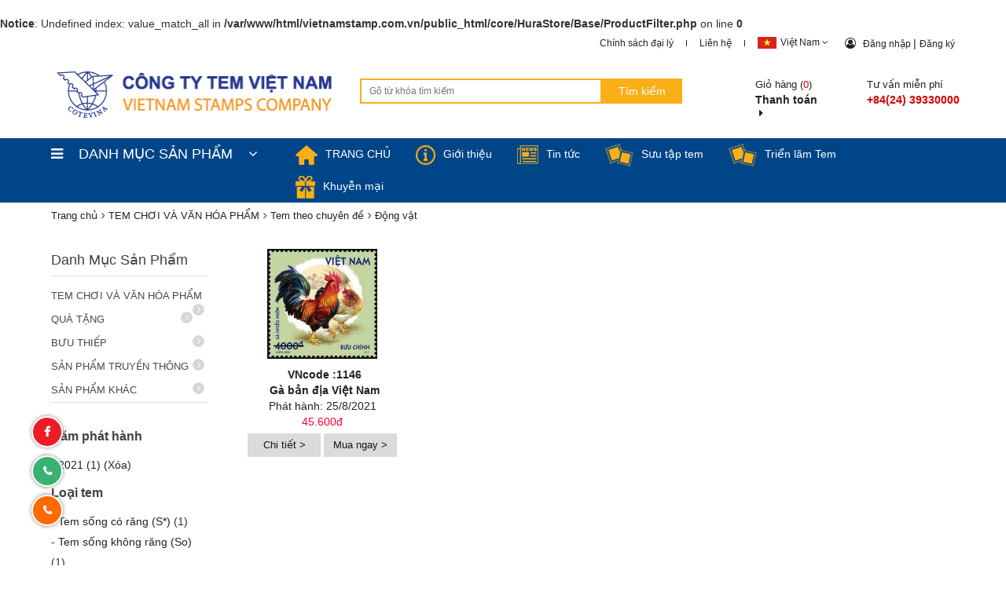

--- FILE ---
content_type: text/html; charset=UTF-8
request_url: https://vietnamstamp.com.vn/dong-vat.html?filter=3165-3159&brand=79
body_size: 13439
content:
<br />
<b>Notice</b>:  Undefined index: value_match_all in <b>/var/www/html/vietnamstamp.com.vn/public_html/core/HuraStore/Base/ProductFilter.php</b> on line <b>0</b><br />

<!DOCTYPE html>
<html lang="vn">
<head>
    <title>Động vật</title>
    <meta name="keywords" content="Động vật"/>
    <meta name="description" content="0"/>
    <meta name="viewport" content="width=device-width, initial-scale=1.0, user-scalable=yes" />
    <link rel="canonical" href="/dong-vat.html"/>
    <meta content="text/html; charset=UTF-8" http-equiv="Content-Type" />
    <meta content="DOCUMENT" name="RESOURCE-TYPE" />

    <link rel="shortcut icon" href="/template/default/images/favicon.png" type="image/x-icon" />
    
    <link rel="stylesheet" href="/template/default/script/bootstrap.css" type="text/css"/>
    <link rel="stylesheet" href="/template/default/script/owl.carousel.min.css?v=2.331" type="text/css"/>
    <link rel="stylesheet" href="/template/default/script/style.css?v=31.05.2022" type="text/css"/>
    
    <link rel="stylesheet" href="/template/default/script/dd.css" type="text/css"/>
    <link rel="stylesheet" href="/template/default/script/responsive.css?v=31.05.2022" type="text/css"/>
    <link rel="stylesheet" href="/template/default/script/public.css" type="text/css"/>
    <link rel="stylesheet" href="https://maxcdn.bootstrapcdn.com/font-awesome/4.7.0/css/font-awesome.min.css" />

  	<script src="https://www.google.com/recaptcha/api.js" async defer></script>
  
</head>
<body>
    <div id="wrap">
        <style>
  ul.service-header li a{padding: 5px 16px;}
</style>

<header class="menu-top-main">
  <div class="col-xs-12 logo hidden-sm hidden-md hidden-lg">
    <a href="/">
      <h1 class="format inline-block"><img src="/template/default/images/stamp_logo.png" alt="Động vật"/></h1>
    </a>
  </div>
  <div class="top-header">
    <div class="container">
      <div class="navbar navbar-inner margin-0 border-0">
        <div class="row">
          <div class="col-xs-3 visible-xs ">
            <a class="button-nav-menu"><i class="fa fa-2x fa-bars margin-top-10"></i></a>
          </div>
          <div class="pull-right col-xs-9 col-sm-12 col-md-12 main-menu">
            <div class="row">
              <!--File: menutop : Chưa có file giao diện này. Nhấn lưu lại để tạo-->
<div class="col-xs-12 top-header-menu hidden-xs">
  <div class="row">
    <div class="col-lg-12 top-header  hidden-xs">
      <ul class="pull-right">
        <li><a href="/chinh-sach-dai-ly">Chính sách đại lý</a></li>
        <li><a href="/lien-he">Liên hệ</a></li>
        <li>
          <a class="language-head">
            <ul class="list-unstyled language-top">
              <li class="init"><span class="margin-right-5"><img src="/template/default/images/language1.jpg"/></span>Việt Nam <i class="fa fa-angle-down"></i></li>
              <li data-value="value 1" onclick="location.href='?show_language=en'"><span class="margin-right-5"><img src="/template/default/images/united-states.png"/></span>English </li>
            </ul>
          </a>
        </li>
        <li class="login-div">
          
          <p>
            <i class="fa fa-user-circle-o margin-right-5"></i>
            <a rel="nofollow" href="/dang-nhap" class="text-bold text-blue" > Đăng nhập </a> | <a rel="nofollow" href="/dang-ky" class="text-bold text-blue" >Đăng ký </a>
          </p>
          
        </li>
      </ul>
    </div>
  </div>
</div>
              <div class="col-xs-12 top-header-main  hidden-xs">
                <div class="row">
                  <div class="col-lg-4 col-md-7 col-sm-6 logo hidden-xs">
                    <a href="/">
                      <h1 class="format inline-block"><img src="/template/default/images/stamp_logo.png" alt="Động vật"/></h1>
                    </a>
                  </div>
                  <div class="col-lg-4 col-md-5 col-sm-6 cart-head  hidden-xs pull-right">
                    <div class="row">
                      <div class="col-lg-6 col-md-6 col-sm-6 cart">
                        <a rel="nofollow" href="/cart" class="text-bold text-blue">
                          <p>Giỏ hàng (<span id="count_shopping_cart_store" class="text-danger js-cart-count">0</span>)</p>
                          <b>
                            Thanh toán<i class="fa fa-caret-right margin-left-5"></i>
                          </b>
                        </a>
                      </div>
                      <div class="col-lg-6 col-md-6 col-sm-6 hotline">
                        <p>Tư vấn miễn phí</p>
                        <b class="text-danger"> +84(24) 39330000</b>
                      </div>
                    </div>
                  </div>
                  <div class="col-lg-4 col-md-12 col-sm-12 search-top">
                    <form method="get" action="/tim" enctype="multipart/form-data" id="search-form">
                      <span id="search-page-border">
                        <input type="text" name="q" class="search-terms" placeholder="Gõ từ khóa tìm kiếm" />
                      </span>
                      <input type="submit" id="submit-search" value="Tìm kiếm" />
                      <p class="top-search-p hidden-md  hidden-sm hidden-xs">Top tìm kiếm:  <a href="/tim?q=Tem+nhạc+cụ">Tem nhạc cụ</a>, <a href="/tim?q=tem+phong+cảnh">Tem phong cảnh</a>, <a href="/tim?q=tem+Hội+An">Tem Hội An</a></p>
                    </form>
                  </div>
                </div>
              </div>
              <ul class="nav pull-right visible-xs">
                
                <li class="pull-left"><a href="/dang-nhap"><i class="fa fa-sign-in fa-2x"></i></a></li>
                    
                <li class="pull-left"><a href="/cart" ><i class="fa fa-shopping-cart fa-2x"></i></a>
                </li>
              </ul>
            </div>
          </div>
          <div class="clearfix"></div>
          <div class="col-xs-12 visible-xs">
            <form method="get" action="/tim" enctype="multipart/form-data" id="search-form">
              <span id="search-page-border">
                <input type="text" name="q" class="search-terms" placeholder="Gõ từ khóa tìm kiếm" />
              </span>
              <input type="submit" id="submit-search" value="Tìm kiếm" />
            </form>
          </div>
        </div>
      </div>
    </div>
  </div>

  <div class="header-service padding-bottom-40 hidden-xs">
    <div class="container" >
      <div class="row">
        <div class="col-lg-3 col-md-3 col-sm-12 center dmsp-head hidden-sm">
          <a type="button" data-toggle="collapse" data-target="#dmsp" class="title-menu"><i class="fa fa-bars margin-right-20"></i>DANH MỤC SẢN PHẨM <i class="fa fa-angle-down margin-left-15"></i></a>
          <div class='menu-left collapse page-detail' id="dmsp">
            <ul class="menu-dmsp hidden-xs"  >
              
              
              <li class="has-sub">
                <a href="/tem-choi-va-van-hoa-pham.html">
                  <div class="menu-dmsp-img">
                    <img src='/media/category/cat_8c7a6d60512fcf5915a0a477f3bf549b.png'/>
                  </div>
                  <div class="menu-dmsp-content">
                    <b>TEM CHƠI VÀ VĂN HÓA PHẨM</b>
                    
                    <p>Tem nước ngoài, Tem mặt trận, Tem theo chuyên đề</p>
                      
                  </div>
                  <span>
                    <i class="fa fa-angle-right fa-2x pull-right block"></i>
                  </span>
                </a>
                <div class="sub-menu-lv1  collapse">
                  
                  
                  <div class="col-md-3 sub-item">
                    <div class="product-img">
                      <a href="/tem-nuoc-ngoai.html">
                        <img src='/media/category/cb_b1900204aed3d204ee8516303a0f6dcb.jpg'/>
                      </a>
                    </div>
                    <div class="product-summary">
                      <p>Tem nước ngoài</p>
                    </div>
                  </div>
                  
                  <div class="col-md-3 sub-item">
                    <div class="product-img">
                      <a href="/tem-mat-tran.html">
                        <img src='/media/category/cb_34ead602847eccffd2bc5af611a422d2.jpg'/>
                      </a>
                    </div>
                    <div class="product-summary">
                      <p>Tem mặt trận</p>
                    </div>
                  </div>
                  
                  <div class="col-md-3 sub-item">
                    <div class="product-img">
                      <a href="/chuyen-de-tem.html">
                        <img src='/media/category/cb_69f65144263056ea515d52df211b7a1c.jpg'/>
                      </a>
                    </div>
                    <div class="product-summary">
                      <p>Tem theo chuyên đề</p>
                    </div>
                  </div>
                  
                  <div class="col-md-3 sub-item">
                    <div class="product-img">
                      <a href="/tem-dong-duong-in-de.html">
                        <img src='/media/category/cb_a22746738a475a75211f96a98549a811.jpg'/>
                      </a>
                    </div>
                    <div class="product-summary">
                      <p>Tem đông dương in đè</p>
                    </div>
                  </div>
                  
                  
                </div>
              </li>
              
              
              
              <li class="has-sub">
                <a href="/qua-tang.html">
                  <div class="menu-dmsp-img">
                    <img src='/media/category/cat_1976a0147c27b369a180fa32248f1505.png'/>
                  </div>
                  <div class="menu-dmsp-content">
                    <b>QUÀ TẶNG</b>
                    
                    <p>Tranh tem, Quà tặng trọn bộ Tết, Magnet</p>
                      
                  </div>
                  <span>
                    <i class="fa fa-angle-right fa-2x pull-right block"></i>
                  </span>
                </a>
                <div class="sub-menu-lv1  collapse">
                  
                  
                  <div class="col-md-3 sub-item">
                    <div class="product-img">
                      <a href="/tranh-tem.html">
                        <img src='/template/default/images/no_image.jpg'/>
                      </a>
                    </div>
                    <div class="product-summary">
                      <p>Tranh tem</p>
                    </div>
                  </div>
                  
                  <div class="col-md-3 sub-item">
                    <div class="product-img">
                      <a href="/qua-tang-tron-bo-tet.html">
                        <img src='/media/category/cb_706ceec2623a6b1f9ce2d5bba518c8fd.jpg'/>
                      </a>
                    </div>
                    <div class="product-summary">
                      <p>Quà tặng trọn bộ Tết</p>
                    </div>
                  </div>
                  
                  <div class="col-md-3 sub-item">
                    <div class="product-img">
                      <a href="/magnet.html">
                        <img src='/media/category/cb_50d3a9fc6df03ebbf6034f53fd473d4b.jpg'/>
                      </a>
                    </div>
                    <div class="product-summary">
                      <p>Magnet</p>
                    </div>
                  </div>
                  
                  <div class="col-md-3 sub-item">
                    <div class="product-img">
                      <a href="/bia-gai-tem.html">
                        <img src='/media/category/cb_0071a2ff1a41bf47848f52570a3244e7.jpg'/>
                      </a>
                    </div>
                    <div class="product-summary">
                      <p>Bìa gài Tem</p>
                    </div>
                  </div>
                  
                  <div class="col-md-3 sub-item">
                    <div class="product-img">
                      <a href="/album-tem-tron-bo.html">
                        <img src='/media/category/cb_d39efa54f93d28d54aba2f50153c0f72.jpg'/>
                      </a>
                    </div>
                    <div class="product-summary">
                      <p>Album Tem trọn bộ</p>
                    </div>
                  </div>
                  
                  <div class="col-md-3 sub-item">
                    <div class="product-img">
                      <a href="/moc-chia-khoa.html">
                        <img src='/media/category/cb_07cb62b8752d1b091aaddfa82fec5dfa.jpg'/>
                      </a>
                    </div>
                    <div class="product-summary">
                      <p>Móc chìa khoá</p>
                    </div>
                  </div>
                  
                  <div class="col-md-3 sub-item">
                    <div class="product-img">
                      <a href="/tranh-ve-tem.html">
                        <img src='/media/category/cb_2d2b7210560ae8ba02a4d6c7c82fed2f.jpg'/>
                      </a>
                    </div>
                    <div class="product-summary">
                      <p>Tranh vẽ Tem</p>
                    </div>
                  </div>
                  
                  <div class="col-md-3 sub-item">
                    <div class="product-img">
                      <a href="/tranh-tem.html">
                        <img src='/media/category/cb_39eca69cd16bcbd80e8831eceae6515c.jpg'/>
                      </a>
                    </div>
                    <div class="product-summary">
                      <p>Tranh ghép tem</p>
                    </div>
                  </div>
                  
                  <div class="col-md-3 sub-item">
                    <div class="product-img">
                      <a href="/tranh-khac-go.html">
                        <img src='/media/category/cb_24921d2918de78eb1aba46fd45809591.jpg'/>
                      </a>
                    </div>
                    <div class="product-summary">
                      <p>Tranh khắc gỗ</p>
                    </div>
                  </div>
                  
                  
                </div>
              </li>
              
              
              
              <li class="has-sub">
                <a href="/buu-thiep.html">
                  <div class="menu-dmsp-img">
                    <img src='/media/category/cat_1c2260be877cbd5693e493951e8eb430.png'/>
                  </div>
                  <div class="menu-dmsp-content">
                    <b>BƯU THIẾP</b>
                    
                    <p>Bưu Thiếp Phổ Thông, Bưu thiếp dị hình, Trọn bộ 10 mẫu</p>
                      
                  </div>
                  <span>
                    <i class="fa fa-angle-right fa-2x pull-right block"></i>
                  </span>
                </a>
                <div class="sub-menu-lv1  collapse">
                  
                  
                  <div class="col-md-3 sub-item">
                    <div class="product-img">
                      <a href="/buu-thiep-pho-thong.html">
                        <img src='/media/category/cb_3c52a7ff9da52a6a619152b7e78d111e.jpg'/>
                      </a>
                    </div>
                    <div class="product-summary">
                      <p>Bưu Thiếp Phổ Thông</p>
                    </div>
                  </div>
                  
                  <div class="col-md-3 sub-item">
                    <div class="product-img">
                      <a href="/buu-thiep-di-hinh.html">
                        <img src='/media/category/cb_88e4e569084215d1c3b0b0a4c808abbe.jpg'/>
                      </a>
                    </div>
                    <div class="product-summary">
                      <p>Bưu thiếp dị hình</p>
                    </div>
                  </div>
                  
                  <div class="col-md-3 sub-item">
                    <div class="product-img">
                      <a href="/tron-bo-10-mau.html">
                        <img src='/media/category/cb_55dbc98af71fedd587c9d08c1d2e7261.jpg'/>
                      </a>
                    </div>
                    <div class="product-summary">
                      <p>Trọn bộ 10 mẫu</p>
                    </div>
                  </div>
                  
                  <div class="col-md-3 sub-item">
                    <div class="product-img">
                      <a href="/tron-bo-12-mau.html">
                        <img src='/media/category/cb_faad2f25532f0bb17da54350030ea609.jpg'/>
                      </a>
                    </div>
                    <div class="product-summary">
                      <p>Trọn bộ 12 mẫu</p>
                    </div>
                  </div>
                  
                  <div class="col-md-3 sub-item">
                    <div class="product-img">
                      <a href="/buu-thiep-ha-noi.html">
                        <img src='/media/category/cb_d0a358d751454e4afe1f5d41c257a16a.jpg'/>
                      </a>
                    </div>
                    <div class="product-summary">
                      <p>Bưu Thiếp Hà Nội</p>
                    </div>
                  </div>
                  
                  <div class="col-md-3 sub-item">
                    <div class="product-img">
                      <a href="/cac-dia-danh-viet-nam.html">
                        <img src='/media/category/cb_85557520ae1b389ca6c9d9042303866a.jpg'/>
                      </a>
                    </div>
                    <div class="product-summary">
                      <p>Các địa danh Việt Nam</p>
                    </div>
                  </div>
                  
                  
                </div>
              </li>
              
              
              
              <li class="has-sub">
                <a href="/san-pham-truyen-thong.html">
                  <div class="menu-dmsp-img">
                    <img src='/media/category/cat_3ef9ac23debb833a3d7025e1222fdce3.png'/>
                  </div>
                  <div class="menu-dmsp-content">
                    <b>SẢN PHẨM TRUYỀN THÔNG</b>
                    
                    <p>Truyền thông qua phong bì, Truyền thông qua Tem, Dịch vụ tem bưu chính cá nhân</p>
                      
                  </div>
                  <span>
                    <i class="fa fa-angle-right fa-2x pull-right block"></i>
                  </span>
                </a>
                <div class="sub-menu-lv1  collapse">
                  
                  
                  <div class="col-md-3 sub-item">
                    <div class="product-img">
                      <a href="/qua-phong-bi.html">
                        <img src='/media/category/cb_38575a0fecb25e4ae026cff1794fd473.jpg'/>
                      </a>
                    </div>
                    <div class="product-summary">
                      <p>Truyền thông qua phong bì</p>
                    </div>
                  </div>
                  
                  <div class="col-md-3 sub-item">
                    <div class="product-img">
                      <a href="/qua-nhan-tem-truyen-thong.html">
                        <img src='/media/category/cb_89e4309f09c27fdc5611ce39fd12b0d7.jpg'/>
                      </a>
                    </div>
                    <div class="product-summary">
                      <p>Truyền thông qua Tem</p>
                    </div>
                  </div>
                  
                  <div class="col-md-3 sub-item">
                    <div class="product-img">
                      <a href="/dich-vu-tem-buu-chinh-ca-nhan.html">
                        <img src='/media/category/cb_7d10e6b336bb7f5384d6a5f7a67e7cd8.jpg'/>
                      </a>
                    </div>
                    <div class="product-summary">
                      <p>Dịch vụ tem bưu chính cá nhân</p>
                    </div>
                  </div>
                  
                  
                </div>
              </li>
              
              
              
              <li class="has-sub">
                <a href="/san-pham-khac.html">
                  <div class="menu-dmsp-img">
                    <img src='/media/category/cat_d1dabf10951d7c078c7bf90db2fba2bf.png'/>
                  </div>
                  <div class="menu-dmsp-content">
                    <b>SẢN PHẨM KHÁC</b>
                    
                    <p></p>
                      
                  </div>
                  <span>
                    <i class="fa fa-angle-right fa-2x pull-right block"></i>
                  </span>
                </a>
                <div class="sub-menu-lv1  collapse">
                  
                </div>
              </li>
              
              
            </ul>
          </div>
          <!--menu-left-->
        </div>
        <!--dmsp-head-->
        <div class="col-lg-9 col-md-9 col-sm-12 center ">
          <ul class="service-header">
            <li class="active">
              <a href="/"><span class="margin-right-10"><img src="/template/default/images/nav_icon_home.png" height="25"/></span>TRANG CHỦ </a>
            </li>
            <li class="active">
              <a href="/gioi-thieu"> <span class="margin-right-10"><img src="/template/default/images/nav_icon_about.png" height="25"/></span>Giới thiệu</a>
            </li>
            <li class="active">
              <a href="/tin-tuc"><span class="margin-right-10"><img src="/template/default/images/menu2.png" witdh="30"/></span>Tin tức </a>
              <ul class="pc-sub-menu">
                
                <li><a href="/chuong-trinh-phat-hanh-tem.html"> Chương trình phát hành tem </a></li>
                
                <li><a href="/kinh-nghiem-suu-tap-tem.html"> Kinh nghiệm sưu tập Tem </a></li>
                
                <li><a href="/tem-het-han-phat-hanh.html"> Tem hết hạn phát hành </a></li>
                
                <li><a href="/thuat-ngu-tem.html"> Thuật ngữ tem </a></li>
                
              </ul>
            </li>
            <li class="active">
              <a href="/collection/bo-suu-tap-tem"><span class="margin-right-10"><img src="/template/default/images/menu3.png" witdh="30"/></span>Sưu tập tem</a>
            </li>
            
            
            
            
            <!--- TRIỂN LÃM TEM -->
            <li class="active">
              <a href="/trien-lam-tem.html"><span class="margin-right-10"><img src="/template/default/images/menu3.png" witdh="30"/></span>Triển lãm Tem</a>
            </li>
            <!--- TRIỂN LÃM TEM -->
            
            
            
            
            <li class="active">
              <a href="/khuyen-mai-hot.html"><span class="margin-right-10"><img src="/template/default/images/menu4.png" witdh="30"/></span>Khuyễn mại </a>
            </li>
          </ul>
        </div>
      </div>
    </div>
  </div>
  <div class="menu-tablet hidden-xs hidden-md hidden-lg">
    <div class="col-sm-12 " ><style>
  .menudropbtn {
  background-color: #fbaf17;
  color: white;
  padding: 12px 15px;
  font-size: 16px;
  border: none;
  cursor: pointer;
  width:100%;
      display: block;
  }
  
  .menudropbtn:hover, .menudropbtn:focus {
  background-color: #fbaf17;
  }
  
  .menudropdown {
  float: right;
    position: relative;
    display: inline-block;
    width: 100%;
    text-align: center;
    background: #fbaf17;
    margin: 10px 0;
  }
  
  .menudropdown-content {
  display: none;
  position: absolute;
  background-color: #f9f9f9;
  min-width: 160px;
  overflow: auto;
  box-shadow: 0px 8px 16px 0px rgba(0,0,0,0.2);
  right: 0;
  z-index: 999;
  width: 100%;
  text-align: left;
  }
#mymenuDropdown img {
    width:  40px;
    float:  left;
}

  .menudropdown-content a {
  color: black;
    padding: 15px 16px 0px;
    text-decoration: none;
    display: block;
    overflow: hidden;
    line-height: 15px;
  }
  
  .menudropdown a:hover {background-color: #f1f1f1}
  
  .show {display:block;}
</style>

<div class="menudropdown">
  <a onclick="myFunction()" class="menudropbtn"><i class="fa fa-bars margin-right-20 pull-left"></i>Danh Mục Sản Phẩm<i class="fa fa-angle-down margin-left-15 pull-right"></i></a>
  <div id="mymenuDropdown" class="menudropdown-content">
    <ul>
      
      
      <li style="display: inline-block;width: 100%;">
        <a href="/tem-choi-va-van-hoa-pham.html" data-toggle="collapse" data-target="#dmsp4">
          <div style="float:left">
            <img src='/media/category/cat_8c7a6d60512fcf5915a0a477f3bf549b.png'/>
          </div>
          <div class="menu-dmsp-content">
            <b>TEM CHƠI VÀ VĂN HÓA PHẨM</b>
            <p>Tem nước ngoài, Tem mặt trận, Tem theo chuyên đề</p>
          </div>
          <span>
            <i class="fa fa-angle-right fa-2x pull-right block"></i>
          </span>
        </a>
      </li>
      
      
      
      <li style="display: inline-block;width: 100%;">
        <a href="/qua-tang.html" data-toggle="collapse" data-target="#dmsp4">
          <div style="float:left">
            <img src='/media/category/cat_1976a0147c27b369a180fa32248f1505.png'/>
          </div>
          <div class="menu-dmsp-content">
            <b>QUÀ TẶNG</b>
            <p>Tranh tem, Quà tặng trọn bộ Tết, Magnet</p>
          </div>
          <span>
            <i class="fa fa-angle-right fa-2x pull-right block"></i>
          </span>
        </a>
      </li>
      
      
      
      <li style="display: inline-block;width: 100%;">
        <a href="/buu-thiep.html" data-toggle="collapse" data-target="#dmsp4">
          <div style="float:left">
            <img src='/media/category/cat_1c2260be877cbd5693e493951e8eb430.png'/>
          </div>
          <div class="menu-dmsp-content">
            <b>BƯU THIẾP</b>
            <p>Bưu Thiếp Phổ Thông, Bưu thiếp dị hình, Trọn bộ 10 mẫu</p>
          </div>
          <span>
            <i class="fa fa-angle-right fa-2x pull-right block"></i>
          </span>
        </a>
      </li>
      
      
      
      <li style="display: inline-block;width: 100%;">
        <a href="/san-pham-truyen-thong.html" data-toggle="collapse" data-target="#dmsp4">
          <div style="float:left">
            <img src='/media/category/cat_3ef9ac23debb833a3d7025e1222fdce3.png'/>
          </div>
          <div class="menu-dmsp-content">
            <b>SẢN PHẨM TRUYỀN THÔNG</b>
            <p>Truyền thông qua phong bì, Truyền thông qua Tem, Dịch vụ tem bưu chính cá nhân</p>
          </div>
          <span>
            <i class="fa fa-angle-right fa-2x pull-right block"></i>
          </span>
        </a>
      </li>
      
      
      
      <li style="display: inline-block;width: 100%;">
        <a href="/san-pham-khac.html" data-toggle="collapse" data-target="#dmsp4">
          <div style="float:left">
            <img src='/media/category/cat_d1dabf10951d7c078c7bf90db2fba2bf.png'/>
          </div>
          <div class="menu-dmsp-content">
            <b>SẢN PHẨM KHÁC</b>
            <p></p>
          </div>
          <span>
            <i class="fa fa-angle-right fa-2x pull-right block"></i>
          </span>
        </a>
      </li>
      
      
    </ul>
  </div>
</div>
<script>
  /* When the user clicks on the button, 
  toggle between hiding and showing the menudropdown content */
  function myFunction() {
  $("#mymenuDropdown").slideToggle();
  }
  
  // Close the menudropdown if the user clicks outside of it
  window.onclick = function(event) {
  if (!event.target.matches('.menudropbtn')) {
  
  var menudropdowns = document.getElementsByClassName("menudropdown-content");
  var i;
  for (i = 0; i < menudropdowns.length; i++) {
  var openmenuDropdown = menudropdowns[i];
  if (openmenuDropdown.classList.contains('show')) {
  openmenuDropdown.classList.remove('show');
  }
  }
  }
  }
</script></div>
  </div>
</header>

<div class="menu-mobile">
  <p class="col-xs-12"><i class="pull-right fa fa-times close-menu"></i></p>
  <div class="hidden-md hidden-lg">
    <ul class="service-header-mb margin-top-15">
      <li><a href="/">Trang chủ</a></li>
      <li >
        <a data-toggle="collapse" data-target="#dmsp-mb">Danh mục sản phẩm <i class="fa fa-2x fa-angle-down pull-right"></i></a>
        <ul class="menu-dmsp-mb collapse " id="dmsp-mb" >
          
          
          <li>
            <a href="/tem-choi-va-van-hoa-pham.html">
              <p class="bold">TEM CHƠI VÀ VĂN HÓA PHẨM</p>
            </a>
          </li>
          
          
          
          <li>
            <a href="/qua-tang.html">
              <p class="bold">QUÀ TẶNG</p>
            </a>
          </li>
          
          
          
          <li>
            <a href="/buu-thiep.html">
              <p class="bold">BƯU THIẾP</p>
            </a>
          </li>
          
          
          
          <li>
            <a href="/san-pham-truyen-thong.html">
              <p class="bold">SẢN PHẨM TRUYỀN THÔNG</p>
            </a>
          </li>
          
          
          
          <li>
            <a href="/san-pham-khac.html">
              <p class="bold">SẢN PHẨM KHÁC</p>
            </a>
          </li>
          
          
        </ul>
      </li>
      <li>
        <a href="/">Trang chủ</a>
      </li>
      <li>
        <a href="/gioi-thieu">Giới thiệu</a>
      </li>
      <li class="mobile-active">
        <a href="/tin-tuc">Tin tức</a>
      </li>
      <li>
        <a href="/collection/bo-suu-tap-tem">Sưu tập tem</a>
      </li>
      
      
      <!--- TRIỂN LÃM TEM -->
      <li>
        <a href="/trien-lam-tem.html">Triển lãm tem</a>
      </li>
      <!--- TRIỂN LÃM TEM -->
      
      
      <li>
        <a href="/khuyen-mai-hot.html">Khuyến mại hot</a>
      </li>
      <div>
        <span style=" padding: 15px; color: white; ">Chọn Ngôn Ngữ</span>
        <li style="padding: 10px 15px; color: #fff;" class="init"><span class="margin-right-5"><img src="/template/default/images/language1.jpg"/></span>Việt Nam</li>
        <li style="padding: 10px 15px; color: #fff;" onclick="location.href='?show_language=en'"><span class="margin-right-5"><img src="/template/default/images/united-states.png"/></span>English </li>
      </div>
    </ul>
  </div>
</div>
        <div class="br-breadcrumb">
    <div class="container">
        <div id="breadcrumb" itemscope="" itemtype="http://schema.org/BreadcrumbList">
            <div itemprop="itemListElement" itemscope="" itemtype="http://schema.org/ListItem">
                <a href="/" itemprop="item" class="nopad-l">
                    <span itemprop="name">Trang chủ</span>
                </a>
                <meta itemprop="position" content="1">
            </div>

            <!--  -->
            
            <div itemprop="itemListElement" itemscope="" itemtype="http://schema.org/ListItem">
                <i class="fa fa-angle-right"></i>
                <a href="/tem-choi-va-van-hoa-pham.html" itemprop="url">
                    <span itemprop="name">TEM CHƠI VÀ VĂN HÓA PHẨM</span>
                </a>
                <meta itemprop="position" content="2" />
            </div>
            
            <div itemprop="itemListElement" itemscope="" itemtype="http://schema.org/ListItem">
                <i class="fa fa-angle-right"></i>
                <a href="/chuyen-de-tem.html" itemprop="url">
                    <span itemprop="name">Tem theo chuyên đề</span>
                </a>
                <meta itemprop="position" content="3" />
            </div>
            
            <div itemprop="itemListElement" itemscope="" itemtype="http://schema.org/ListItem">
                <i class="fa fa-angle-right"></i>
                <a href="/dong-vat.html" itemprop="url">
                    <span itemprop="name">Động vật</span>
                </a>
                <meta itemprop="position" content="4" />
            </div>
            
        </div>
    </div>
</div>

<!---product_list
Array
(
    [1378] => Array
        (
            [id] => 1378
            [productId] => 1378
            [priceUnit] => bộ
            [marketPrice] => 0
            [price] => 45600
            [price_usd] => 2.08
            [currency] => vnd
            [lastUpdate] => 2023-10-16 09:42:13
            [warranty] => 
            [productName] => Gà bản địa Việt Nam 
            [productSummary] => 
            [package_accessory] => 
            [productImage] => Array
                (
                    [thum] => /media/product/50_1378_z2694609655003_ac1372557a8e67899b94618aef50fe00.jpg
                    [small] => /media/product/75_1378_z2694609655003_ac1372557a8e67899b94618aef50fe00.jpg
                    [medium] => /media/product/120_1378_z2694609655003_ac1372557a8e67899b94618aef50fe00.jpg
                    [large] => /media/product/250_1378_z2694609655003_ac1372557a8e67899b94618aef50fe00.jpg
                    [original] => /media/product/1378_z2694609655003_ac1372557a8e67899b94618aef50fe00.jpg
                )

            [imageCollection] => 
            [productUrl] => /ga-ban-dia-viet-nam.html
            [brand] => Array
                (
                    [id] => 79
                    [brand_index] => 2021
                    [name] => 2021
                    [image] => 
                    [url] => /brand/2021
                )

            [visit] => 2883
            [review] => Array
                (
                    [rate] => 0
                    [total] => 0
                )

            [comment] => Array
                (
                    [rate] => 0
                    [total] => 0
                )

            [quantity] => 1
            [productSKU] => 1146
            [productModel] => 1146
            [hasVAT] => 0
            [condition] => 
            [config_count] => 2
            [specialOffer] => Array
                (
                    [all] => Array
                        (
                        )

                )

            [specialOfferGroup] => Array
                (
                )

            [productType] => Array
                (
                    [isNew] => 0
                    [isHot] => 0
                    [isBestSale] => 0
                    [isSaleOff] => 0
                    [online-only] => 0
                )

            [bulk_price] => Array
                (
                )

            [thum_poster] => 0
            [thum_poster_type] => 
            [addon] => Array
                (
                )

            [variants] => Array
                (
                )

            [variant_option] => Array
                (
                )

            [extend] => Array
                (
                )

            [weight] => 0
            [configurable] => 0
            [component_count] => 0
            [promotion_price] => 
            [deal_list] => Array
                (
                )

            [attribute_summary] => Array
                (
                    [ngay_het_han] => Array
                        (
                            [0] => 30/6/2023
                        )

                    [mau_tembo] => Array
                        (
                            [0] => 4
                        )

                    [so_tem_in_tren_to] => Array
                        (
                            [0] => 20
                        )

                    [Ngay_phat_hanh] => Array
                        (
                            [0] => 25/8/2021
                        )

                    [ma_so_bo] => Array
                        (
                            [0] => 1146
                        )

                    [khuon_kho] => Array
                        (
                            [0] => 37x37 (mm)
                        )

                    [hoa_sy_thiet_ke] => Array
                        (
                            [0] => Nguyễn Du
                        )

                    [in_an] => Array
                        (
                            [0] => Offset nhiều mầu tại Công ty In tem Bưu điện
                        )

                )

            [categories] => Array
                (
                    [0] => Array
                        (
                            [id] => 206
                            [catPath] => :206
                            [name] => TEM CHƠI VÀ VĂN HÓA PHẨM
                            [url] => /tem-choi-va-van-hoa-pham.html
                        )

                    [1] => Array
                        (
                            [id] => 203
                            [catPath] => :203:206
                            [name] => Tem theo chuyên đề
                            [url] => /chuyen-de-tem.html
                        )

                    [2] => Array
                        (
                            [id] => 12
                            [catPath] => :12:203:206
                            [name] => Động vật
                            [url] => /dong-vat.html
                        )

                )

        )

)
1
-->

<div class="container">
    <div class="row">
        <div class="col-md-3 col-sm-4 col-xs-12 menu-left-prod hidden-xs ">
            <div class="leftin">
    <div class="left_main">
        <div class="p-filter">
            <div class="sidebar">
                  
                <div class="title-menu-pro"> <h4>Danh Mục Sản Phẩm</h4> </div>

                <div class="content-menu-pro">
                    <ul>
                        
                        <li><a href="/tem-choi-va-van-hoa-pham.html" >TEM CHƠI VÀ VĂN HÓA PHẨM<span class="pull-right"><i class="fa fa-angle-right"></i></span></a></li>
                        
                        <li><a href="/qua-tang.html" >QUÀ TẶNG<span class="pull-right"><i class="fa fa-angle-right"></i></span></a></li>
                        
                        <li><a href="/buu-thiep.html" >BƯU THIẾP<span class="pull-right"><i class="fa fa-angle-right"></i></span></a></li>
                        
                        <li><a href="/san-pham-truyen-thong.html" >SẢN PHẨM TRUYỀN THÔNG<span class="pull-right"><i class="fa fa-angle-right"></i></span></a></li>
                        
                        <li><a href="/san-pham-khac.html" >SẢN PHẨM KHÁC<span class="pull-right"><i class="fa fa-angle-right"></i></span></a></li>
                        
                    </ul>
                </div>
                
            </div>

            
            <div class="sidebar  ">
                <div class="lead-sb3">Năm phát hành</div>

                <div class="sb3">
                    <ul class="filter">
                        
                        <li>                            
                            - <a href="https://vietnamstamp.com.vn/dong-vat.html?filter=3165-3159">2021 (1) (Xóa)</a>
                        </li>
                        
                    </ul>
                </div>
            </div>
            <div class="clear"></div>
            
          

            

            
            <div class="sidebar">
                <div class="lead-sb3">Loại tem</div>
                <div class="sb3">
                    <ul class="filter">
                        
                        <li>- <a href="https://vietnamstamp.com.vn/dong-vat.html?brand=79&filter=3165-3159-3157" rel='nofollow' title="Tem sống có răng (S*)">Tem sống có răng (S*)</a> (1) </li>
                        
                        <li>- <a href="https://vietnamstamp.com.vn/dong-vat.html?brand=79&filter=3165-3159-3158" rel='nofollow' title="Tem sống không răng (So)">Tem sống không răng (So)</a> (1) </li>
                        
                        <li>- Tem Specimen (Spe) (1)  (<a href="https://vietnamstamp.com.vn/dong-vat.html?brand=79&filter=3165" rel='nofollow'>Xóa</a>)</li>
                        
                        <li>- <a href="https://vietnamstamp.com.vn/dong-vat.html?brand=79&filter=3165-3159-3160" rel='nofollow' title="Tem chết (C*)">Tem chết (C*)</a> (1) </li>
                        
                        <li>- Phong bì FDC (1)  (<a href="https://vietnamstamp.com.vn/dong-vat.html?brand=79&filter=3159" rel='nofollow'>Xóa</a>)</li>
                        
                        <li>- <a href="https://vietnamstamp.com.vn/dong-vat.html?brand=79&filter=3165-3159-3166" rel='nofollow' title="Bưu thiếp cực đại">Bưu thiếp cực đại</a> (1) </li>
                        
                    </ul>
                </div>
            </div>
            <div class="clear"></div>
            
        </div>
    </div>
</div>
        </div>

        <div class="col-md-9 col-sm-8 col-xs-12 content-right-prod product-list">
            <div class="clear"></div>
            
            <input type="hidden" id="product_compare_list" value="" />

            <div class="listal">
                
                <div class="col-lg-3 col-md-4 col-sm-6 col-xs-12 ">
                    <div class="item item-detail">
    <div class="product-img">
        <a href="/ga-ban-dia-viet-nam.html">
            
            <img src='/media/product/250_1378_z2694609655003_ac1372557a8e67899b94618aef50fe00.jpg' alt="Gà bản địa Việt Nam " />
            
        </a>
    </div>

    <div class="product-summary">
        <p class="product-name center">
            <a href="/ga-ban-dia-viet-nam.html" title="Gà bản địa Việt Nam ">
                VNcode :1146 <br>
                Gà bản địa Việt Nam  
            </a>
        </p>
        <p class="product-time center">
            Phát hành: 
            25/8/2021
        </p>    
        <p class="product-price center">45.600đ</p>
    </div>

    <div class="action-product">
        <ul>
            <li><a href="/ga-ban-dia-viet-nam.html">Chi tiết ></a></li>
            <li><a href="javascript:javascript:void(0)" onclick="addProductToCart(1378, 1,'/cart')">Mua ngay ></a></li>
        </ul>
    </div>
</div>
                </div>
                
                <div class="clear"></div>
            </div>

            <div class="clear"></div>

            <div class="num_page">
                <div class="num_in">
                    

                    
                </div>
                
            </div>
            
        </div>

        <div class="col-md-3 col-sm-4 col-xs-12 menu-left-prod hidden-lg hidden-md hidden-sm ">
            <div class="leftin">
    <div class="left_main">
        <div class="p-filter">
            <div class="sidebar">
                  
                <div class="title-menu-pro"> <h4>Danh Mục Sản Phẩm</h4> </div>

                <div class="content-menu-pro">
                    <ul>
                        
                        <li><a href="/tem-choi-va-van-hoa-pham.html" >TEM CHƠI VÀ VĂN HÓA PHẨM<span class="pull-right"><i class="fa fa-angle-right"></i></span></a></li>
                        
                        <li><a href="/qua-tang.html" >QUÀ TẶNG<span class="pull-right"><i class="fa fa-angle-right"></i></span></a></li>
                        
                        <li><a href="/buu-thiep.html" >BƯU THIẾP<span class="pull-right"><i class="fa fa-angle-right"></i></span></a></li>
                        
                        <li><a href="/san-pham-truyen-thong.html" >SẢN PHẨM TRUYỀN THÔNG<span class="pull-right"><i class="fa fa-angle-right"></i></span></a></li>
                        
                        <li><a href="/san-pham-khac.html" >SẢN PHẨM KHÁC<span class="pull-right"><i class="fa fa-angle-right"></i></span></a></li>
                        
                    </ul>
                </div>
                
            </div>

            
            <div class="sidebar  ">
                <div class="lead-sb3">Năm phát hành</div>

                <div class="sb3">
                    <ul class="filter">
                        
                        <li>                            
                            - <a href="https://vietnamstamp.com.vn/dong-vat.html?filter=3165-3159">2021 (1) (Xóa)</a>
                        </li>
                        
                    </ul>
                </div>
            </div>
            <div class="clear"></div>
            
          

            

            
            <div class="sidebar">
                <div class="lead-sb3">Loại tem</div>
                <div class="sb3">
                    <ul class="filter">
                        
                        <li>- <a href="https://vietnamstamp.com.vn/dong-vat.html?brand=79&filter=3165-3159-3157" rel='nofollow' title="Tem sống có răng (S*)">Tem sống có răng (S*)</a> (1) </li>
                        
                        <li>- <a href="https://vietnamstamp.com.vn/dong-vat.html?brand=79&filter=3165-3159-3158" rel='nofollow' title="Tem sống không răng (So)">Tem sống không răng (So)</a> (1) </li>
                        
                        <li>- Tem Specimen (Spe) (1)  (<a href="https://vietnamstamp.com.vn/dong-vat.html?brand=79&filter=3165" rel='nofollow'>Xóa</a>)</li>
                        
                        <li>- <a href="https://vietnamstamp.com.vn/dong-vat.html?brand=79&filter=3165-3159-3160" rel='nofollow' title="Tem chết (C*)">Tem chết (C*)</a> (1) </li>
                        
                        <li>- Phong bì FDC (1)  (<a href="https://vietnamstamp.com.vn/dong-vat.html?brand=79&filter=3159" rel='nofollow'>Xóa</a>)</li>
                        
                        <li>- <a href="https://vietnamstamp.com.vn/dong-vat.html?brand=79&filter=3165-3159-3166" rel='nofollow' title="Bưu thiếp cực đại">Bưu thiếp cực đại</a> (1) </li>
                        
                    </ul>
                </div>
            </div>
            <div class="clear"></div>
            
        </div>
    </div>
</div>
        </div>
    </div>
</div>
        <div class="container">
<section class="tem-hot sec-loop">
  <div class="title-homepage title-section new-title">
    <div class="star-ck best">
      <h2><span><a href="">SẢN PHẨM ĐÃ XEM</a></span></h2>
    </div><!--star-ck-->
  </div>
  <div class="list-product-tem-hot" id="js-global-history-container">
    <div class="section-content" id="product-viewed">
      <!-- // history -->
    </div>
  </div>
</section>
  
</div><!--container-->

<!-- content -->
<footer class="fixed-bottom-footer">
  <div class="contact-content">
    <div class="container">
      <div class="row">
        <div class="col-md-3 col-sm-6 col-xs-12 cskh margin-bottom-20">
          <h4>Đặt hàng - CS khách hàng</h4>
          <p>Hotline (8h30 - 17h, từ Thứ 2 - Thứ 7) </p>
          <p class="phone-contact">+84 (24) 39330000</p>
          <h4 style="margin-top: 44px;">Phản hồi - góp ý </h4>
                  <p>Messenger: m.me/vietnamstamp.com.vn </p>
                    <p>Email: vietnamstamp14@gmail.com </p>
        </div>
        <div class="col-md-3 col-sm-6 col-xs-12 tsvl margin-bottom-20">
          <h4>Trụ sở làm việc</h4>
          <p class="address">Hà Nội </p>
          <p>14 Trần Hưng Đạo, P.Cửa Nam </p>
          <p>ĐT: +84 (24) 39330000</p>
          
          <p class="address margin-top-10">Hồ Chí Minh  </p>
          <p>18 Đinh Tiên Hoàng, P. Sài Gòn</p>
          <p>ĐT: +84 (28) 38222326 </p>
          <p>Fax:+84 (28) 38251534 </p>
        </div>
        <div class="col-md-3 col-sm-6 col-xs-12 ttht margin-bottom-20">
          <h4>thông tin hỗ trợ</h4>
                  <p><a href="/gioi-thieu-ve-tem-viet-nam">Giới thiệu về Tem Việt Nam</a></p>
                  <p><a href="/cach-dat-mua-san-pham">Cách đặt mua sản phẩm</a></p>
                  <p><a href="/hinh-thuc-thanh-toan">Hình thức thanh toán</a></p>
                  <p><a href="/chinh-sach-doi-tra-hang">Chính sách đổi trả hàng</a></p>
                  <p><a href="/cam-ket-chat-luong-dich-vu">Cam kết chất lượng dịch vụ </a></p>
                  <p><a href="/chinh-sach-bao-mat-thong-tin">Chính sách bảo mật thông tin</a></p>
                  <p><a href="/luu-y-ve-noi-dung-va-ban-quyen">Lưu ý về nội dung và bản quyền</a></p>
        </div>
        <div class="col-md-3 col-sm-6 col-xs-12 face-book margin-bottom-20">
          <div class="fb-page" data-href="https://www.facebook.com/vietnamstamp.com.vn/" data-small-header="false" data-adapt-container-width="false" data-hide-cover="false" data-show-facepile="true"><blockquote cite="https://www.facebook.com/vietnamstamp.com.vn/" class="fb-xfbml-parse-ignore"><a href="https://www.facebook.com/vietnamstamp.com.vn/">Tem Chơi Việt Nam</a></blockquote></div>
        </div>
      </div>
    </div>
  </div>
  <div class="copyright">
    <div class="container">
      <div class="row">
        <div class="col-md-6 col-sm-12">
          <h4>Website thuộc bản quyền của Công ty Tem Việt Nam</h4>
          <p>Mã số thuế: 0100686199</p>
        </div>
        <div class="col-md-6 col-sm-12">
          <!--<img src="/template/default/images/coppyright.png"/>-->
        </div>
      </div>
      
    </div>
  </div>
</footer>

<div class="banner-qc qcleft">
  
</div>
<div class="banner-qc qcright">

</div>
        <!--<div id="ichatFixBox" class="ichatFixBox" style="bottom: 0px; visibility: visible;">
    <div class="ichatFixBoxBG">
        <a class="iChatHideButton" style="display: block;">
        <span> <img src="/template/default/images/ico-thunho.png"/> </span>
        <span class="hotro_tr">HỖ TRỢ TRỰC TUYẾN</span>
        </a>
        <a class="iChatShowButton" style="display: none;">
        <span>
        <img src="/template/default/images/ico-thunho.png"/>
        </span>
        <span class="hotro_tr">HỖ TRỢ TRỰC TUYẾN</span>
        </a>
        <div class="ichatBoxTitle">
            <span>HỖ TRỢ TRỰC TUYẾN</span>
        </div>
        <div class="host_time">
            <span>
            <img src="/template/default/images/hotline.png"/>
            </span>
            <span class="phone_hosttime">
            <b style="width: 24px;">(024) 3933.0000 </b>
            </span>
        </div>
        <div class="end_hosttime_2">
            <img src="/template/default/images/thanhngang.png">
        </div>
        <div class="ichatShowing" style="overflow: hidden; height: 200px;">
            <div class="ichatListingUser">
                <div class="ichatListingPadding">
                    <div class="tuvanbanhang">
                        <span>
                        <img src="/template/default/images/ico-tuvanbanhang.png"/>
                        </span>
                        <span class="tuvan_tr">
                        <b>Tư vấn khách hàng 8h-21h</b>
                        </span>
                    </div>
                    <p class="time_ca">
                        <b></b>
                    </p>
                    <div class="story_support">
                        <p class="name">
                            <a>
                            <span>Ms.Hằng: </span>
                            </a>
                        </p>
                        <p class="phone">
                            <a>
                            <span>0911.553.188</span>
                            </a>
                        </p>
                    </div>
                    <div class="story_support">
                        <p class="name">
                            <a>
                            <span>Mr.Ninh: </span>
                            </a>
                        </p>
                        <p class="phone">
                            <a>
                            <span>0963.403.357</span>
                            </a>
                        </p>
                    </div>
                    <div class="story_support">
                        <p class="name">
                            <a>
                            <span>Ms.Mai: </span>
                            </a>
                        </p>
                        <p class="phone">
                            <a>
                            <span>037.210.5736</span>
                            </a>
                        </p>
                    </div>
                    <div class="story_support">
                        <p class="name">
                            <a>
                            <span>Ms Uyên: </span>
                            </a>
                        </p>
                        <p class="phone">
                            <a>
                            <span>0945 12 6006</span>
                            </a>
                        </p>
                    </div>
                    <div class="story_support">
                        <p class="name">
                            <a>
                            <span>Ms Hoa: </span>
                            </a>
                        </p>
                        <p class="phone">
                            <a>
                            <span>0943 304 899</span>
                            </a>
                        </p>
                    </div>
                </div>
            </div>
            <div class="end_hosttime_2">
                <img src="/template/default/images/thanhngang.png"/>
            </div>
            <div class="lapdatvachamsoc">
                <span>
                <img src="/template/default/images/ico-chamsoclapdat.png"/>
                </span>
                <span class="lapdat_tr">
                <b>Hõ trợ bán buôn</b>
                </span>
            </div>
            <div class="lienhe_lapdat12">
                <div class="lienhe_lapdat">
                    <span>Ms Vân: 0917 929 941</span>
                </div>
            </div>
        </div>
    </div>
</div>
              
<style>
.ichatFixBox{position:fixed;bottom:0px;/*right:8px;*/z-index:6400;font-family:Arial, Helvetica, sans-serif;font-size:12px;visibility:hidden;}
.ichatFixBox .ichatFixBoxBG{background-color:#006696;float:left;border-radius:6px 6px 0 0;width:254px;overflow:hidden;}
.ichatFixBox .iChatHideButton{white-space: normal;width:100%;float:left;height:23px;cursor:pointer;font-size:13px;font-weight:bold;color:#ffe301;text-align:center;line-height:23px;}
.ichatFixBox .iChatShowButton{white-space: normal;float:left;width:100%;height:23px;cursor:pointer;font-size:13px;font-weight:bold;color:#ffe301;text-align:center;line-height:23px;display:none;}
.ichatFixBox .ichatBoxTitle{height:23px;width:100%;border-radius:5px 5px 0 0;text-align:left;font-size:13px;font-weight:bold;color:#ffffff;}
.ichatFixBox .ichatBoxTitle span{display:block;padding:0 5px;line-height:23px;white-space:nowrap;text-align:center;}
.ichatFixBox .ichatShowing{background:#ffffff;float:left;width:240px;margin:0 7px;padding:0 0px;}
.ichatFixBox .ichatListingUser{float:left;width:100%;font-family:Arial, Helvetica, sans-serif;font-size:12px;color:#333333;}
.ichatFixBox .icon_ichat{float:left;width:70px;margin:10px 0 0 0;padding:0;}
.ichatFixBox .icon_ichat .image_cell{display:table-cell;vertical-align:middel;text-align:center;width:70px;}
.ichatFixBox .icon_ichat img{max-width:70px;}
.ichatFixBox .ichatListingPadding{float:left;width:240px;margin:0;padding:0;}
.ichatFixBox .ichatListingUser .userItem{float:left;width:100%;padding:0 0 3px 0;white-space:nowrap;}
.ichatFixBox .ichatListingUser .fullname{display:inline-block;margin:0;font-weight:normal;color:#333333;font-size:12px;}
.ichatFixBox .ichatListingUser .support_title{display:inline-block;margin:0 0 0 5px;color:#7f0303;font-size:24px;}
.ichatFixBox .iChatHideButton .hotro_tr{margin-left: 38px;}
.ichatFixBox .iChatShowButton .hotro_tr{margin-left: 38px;}
.ichatFixBox .ichatListingUser .userLastItem{border:0;}
.ichatFixBox .ichatListingUser .userItemActive .support_fnc{display:none;}
.ichatFixBox .ichatListingUser .userItemHide{display:none;}
.ichatListingUser .iChatInputForm{float:left;width:268px;padding:10px 10px 5px 10px;}
.ichatListingUser .iChatInputForm .explain{float:left;width:100%;font-weight:bold;}
.ichatListingUser .iChatInputForm .fullnameInput{float:left;width:100%;margin:14px 0;}
.ichatListingUser .iChatInputForm .emailInput{float:left;width:100%;}
.ichatListingUser .iChatInputForm input{width:230px;padding:6px 6px 6px 30px;font-family:Arial, Helvetica, sans-serif;font-size:12px;color:#333333;}
.ichatListingUser .iChatInputForm .iChatInputFormFnc{float:left;width:100%;text-align:right;margin:10px 0;}
.ichatListingUser .iChatInputForm .iChatInputFormFnc a{display:inline-block;vertical-align:top;padding:2px 8px;margin:0 0 0 6px;color:#ffffff;text-decoration:none;background:#00ACEA;border-radius:3px;cursor:pointer;}
.ichatListingUser .iChatInputForm .nameIcon{position:absolute;top:7px;left:9px;}
.ichatListingUser .iChatInputForm .emailIcon{position:absolute;top:9px;left:9px;}
.ichat_input_style{position:relative;display:block;margin:5px 0;}
.ichat_input_style input{border:1px solid #CCCCCC;padding:6px;font-family:inherit;font-size:inherit;color:inherit;}
.ichat_input_style .warning{position:absolute;bottom:-16px;left:20px;border:1px solid #AC0000;border-top:2px solid #AC0000;font-size:11px;padding:1px 3px;background:#ffffff;display:none;opacity:0.8;}
.ichat_input_style .warning .arrow{position:absolute;top:-5px;left:4px;}
.ichatListingUser .iChatChatting{float:left;width:268px;height:235px;padding:0 10px 5px 10px;background-color:#ffffff;position:relative;}
.ichatListingUser .iChatChatting .iChatChattingList{position:absolute;top:0;left:0;width:276px;margin:0;padding:0 4px 0 8px;height:180px;overflow-y:auto;list-style:none;}
.ichatListingUser .iChatChatting .iChatChattingList li{float:left;width:100%;margin:6px 0;}
.ichatListingUser .iChatChatting .iChatChattingList li .iChatingName{float:left;font-weight:bold;}
.ichatListingUser .iChatChatting .iChatChattingList li .iChatingTime{margin-left:2px;color:#888888;}
.ichatListingUser .iChatChatting .iChatChattingList li .iChatingContent{margin-left:2px;}
.ichatListingUser .iChatChatting .iChatChattingTyping{position:absolute;top:220px;left:10px;font-size:11px;color:#777777;font-style:italic;display:none;}
.ichatListingUser .iChatChatting .iChatChattingInput{position:absolute;top:180px;left:0;width:268px;padding:0 10px;background:#EFEFEF;}
.ichatListingUser .iChatChatting .iChatChattingInput .ichat_input_style input{padding:5px 6px;width:200px;text-align:left;}
.ichatListingUser .iChatChatting .iChatChattingInput .iChatSendMessageButton{background:#009DD0;border-radius:2px;color:#ffffff;font-weight:bold;padding:6px 14px 6px;position:absolute;right:10px;top:5px;cursor:pointer;}
.iChatPopupReceiver{position:fixed;top:50%;left:50%;margin-top:-130px;margin-left:-145px;width:288px;height:260px;background:#ffffff;border:2px solid #CCCCCC;border-radius:3px;box-shadow:0 0 3px #666666;font-family:Arial, Helvetica, sans-serif;font-size:12px;color:#333333;z-index:2000;}
.iChatPopupReceiver .iChatPopupClose{background:url(ichat-close.png) center center no-repeat;position:absolute;right:-10px;top:-10px;width:28px;height:31px;cursor:pointer;text-indent:-9999px;}
.iChatPopupReceiver .iChattingBoxTitle{float:left;width:100%;height:25px;background-color:#009DD0;font-weight:bold;cursor:move;}
.iChatPopupReceiver .iChattingBoxTitle span{float:left;margin:5px 8px;color:#ffffff;}
.iChatPopupReceiver .iChatChatting{float:left;width:100%;}
.iChatPopupReceiver .iChatChatting .iChatReceiverChattingList{position:absolute;top:25px;left:0;width:276px;margin:0;padding:0 4px 0 8px;height:180px;overflow-y:auto;list-style:none;}
.iChatPopupReceiver .iChatChatting .iChatReceiverChattingList li{float:left;width:100%;margin:6px 0;}
.iChatPopupReceiver .iChatChatting .iChatReceiverChattingList li .iChatingName{float:left;font-weight:bold;}
.iChatPopupReceiver .iChatChatting .iChatReceiverChattingList li .iChatingTime{margin-left:2px;color:#888888;}
.iChatPopupReceiver .iChatChatting .iChatReceiverChattingList li .iChatingContent{margin-left:2px;}
.iChatPopupReceiver .iChatChatting .iChatChattingTyping{position:absolute;top:219px;left:9px;font-size:11px;color:#777777;font-style:italic;display:none;}
.iChatPopupReceiver .iChatChatting .iChatChattingInput{position:absolute;top:205px;left:0;width:268px;padding:0 10px;background:#EFEFEF;}
.iChatPopupReceiver .iChatChatting .iChatChattingInput .ichat_input_style input{padding:5px 6px;width:200px;text-align:left;}
.iChatPopupReceiver .iChatChatting .iChatChattingInput .iChatReceiverSendMessageButton{background:#009DD0;border-radius:2px;color:#ffffff;font-weight:bold;padding:6px 14px 6px;position:absolute;right:10px;top:5px;cursor:pointer;}
.ichatFixBox .iChatHideButton span img{width:20px;height:20px;  float: right;  padding: 3px;}
.ichatFixBox .iChatShowButton span img{width:20px;height:20px;  float: right;  padding: 3px;}
.ichatFixBox .host_time {background: #ffffff;float: left;width: 240px;margin: 0 7px;padding: 3px 8px;}
.ichatFixBox .host_time span img{width:70px;height:35px;  float: left;}
.ichatFixBox .end_hosttime { width:40px;height:6px; float: left;}
.ichatFixBox .host_time .phone_hosttime{font-size: 18px;color: #1b6696;margin-left: 10px;float: left;padding-top: 5px;}
.ichatFixBox .ichatShowing .tuvanbanhang {padding-top: 0px;}
.ichatFixBox .ichatShowing .tuvanbanhang  span img{width:25px;height:25px; float: left; padding: 3px; margin: 4 5px 0 0;}
.ichatFixBox .ichatShowing .tuvanbanhang .tuvan_tr{color: #1b6696;font-size: 15px;position: relative;top: 5px;}
.ichatListingPadding .time_ca {/*font-size: 17px;*/padding: 6px 100px;}
.ichatListingPadding .story_support .icon_phone  img{ width: 9px; float: left;}
.ichatListingPadding .story_support {width: 100% ;height: 20px;}
.ichatListingPadding .story_support p{float: left;}
.ichatListingPadding .story_support p a{color: #16758c;}
.ichatListingPadding .story_support .icon_phone{ float:left;width:12px; margin-left: 20px;}
.ichatListingPadding .story_support .name{position: relative;top: 2px;font-size:13px; width: 70px;margin-left: 30px;}
.ichatListingPadding .story_support .phone{position: relative;top: 3px;font-size:13px;  margin-right: 10px;width: 80px}
.ichatListingPadding .story_support .yahoo{width: 20px;}
.ichatListingPadding .story_support .yahoo img{width:18px;}
.ichatListingPadding .story_support .yahoo .avatar_offline{display:none;}
.ichatListingPadding .story_support .skype{width: 20px;margin-right: 5px;}
.ichatListingPadding .story_support .skype img{width:18px;}
.end_hosttime_2 img{width: 270px; height: 5px; float: left;}
.ichatShowing .lienhe_lapdat {color: #16758c;padding-top: 10px;margin-left: 38px;/*padding-bottom: 15px;*/}
.ichatShowing .lienhe_lapdat12 {     padding-bottom: 10px;margin-top: 5px;}
.ichatShowing .lapdatvachamsoc  span img{width:25px;height:25px;  float: left;  padding: 3px;  margin: 4 5px 0 0;}
.ichatShowing .lapdatvachamsoc .lapdat_tr{color: #1b6696;font-size: 15px;position: relative;top: 5px;}
@media(max-width: 768px){
    #ichatFixBox{display: none;}
}
</style>-->
    </div>

    <script src="/javascript/dist/jquery.min.js"> </script>
<!-- <script type="text/javascript" src="/template/default/script/jquery1.9.1.js"></script> -->
<script src="/javascript/dist/hurastore.js?v=4"> </script>
<script src="/includes/js/common.js?v=4"></script>

<script src="/template/default/script/library.js"></script>

<script>    
    $(document).ready(function(){
        showCartSummary(".js-cart-count");

        globalFooterCheckScreen();

        $('.mobile-active').click(function(){
            $('.mobile-sub-menu').toggle(300);
        });
  
  		$(".iChatHideButton").click(function(){
            $(".ichatShowing").slideToggle();
        });

        $(window).scroll(function() {
            globalFooterCheckScreen();

            var scroll = $(window).scrollTop();
            if (scroll >= 100) {
                $(".top-header").addClass("top-header-mb");
            }else {
                $(".top-header").removeClass("top-header-mb");
            }
        });
    });
    

    function addProductToCart(product_id, quantity,redirect) {
        var product_prop = {
            quantity: quantity ,
            buyer_note : ''
        };

        Hura.Cart.Product.add(product_id, 0, product_prop).then(function(response){
            if (redirect == '/cart') {
                location.href = redirect;
            } else{
                $(".success-form").show();
                setTimeout(function(){
                    $(".success-form").fadeOut(); 
                }, 1000);
                showCartSummary(".js-cart-count")
            }
        });
    }   

    function globalFooterCheckScreen() {
        if(isOnScreen($("#js-global-history-container")) && $("#js-global-history-container").hasClass('loaded')==false){
            getProductHistory('#product-viewed');
            $("#js-global-history-container").addClass('loaded');
        }
    }

    function getProductHistory(holder) {
        var url = '/ajax/get_json.php?action=view-history&action_type=product';
        
        $.getJSON(url, function(result) {
            if (result.length > 0) {
                var data = result;
                var html = '';

                Object.keys(data).forEach(function(key, keyIndex) {
                    var productName     = data[key].productName;
                    var productUrl      = data[key].productUrl;
                    var productId       = data[key].productId;
                    var productSKU      = data[key].productSKU;
                    var productImage    = data[key].productImage.large;
                    if (productImage == '') productImage = "/template/default/images/no_image.jpg";

                    var price           = parseInt(data[key].price);
                    var priceFormat     = formatCurrency(price) + "đ";
                    if (price == 0) priceFormat = "Liên hệ";


                    html += `
                        <div class="item item-detail">
                            <div class="product-img">
                                <a href="`+ productUrl +`">
                                    <img src="`+ productImage +`" alt="`+ productName +`"/>
                                </a>
                            </div>

                            <div class="product-summary">
                                <p class="product-name center">
                                    <a href="`+ productUrl +`" title="`+ productName +`">MS :`+ productSKU +` -`+ productName +`</a>
                                </p>
                                <p class="product-price center">`+ priceFormat +`</p>
                            </div>

                            <div  class="action-product">
                                <ul>
                                    <li>
                                        <a href="`+ productUrl +`">Chi tiết ></a>
                                    </li>
                                    <li>
                                        <a href="javascript:void(0)" onclick="addProductToCart(`+ productId +`, 1, '/cart')">Mua ngay ></a>
                                    </li>
                                </ul>
                            </div>
                        </div>
                    `;
                });

                $(holder).html('<div class="hot-tem-carousel hot-tem-carousel1 owl-carousel owl-theme">' + html + '</div>');

                $(document).ajaxStop(function(){
                    $(holder + ' .owl-carousel').owlCarousel({
                        items:6,
                        autoplay: true,
                        autoplayTimeout: 10000,
                        autoplayHoverPause: true,
                        loop:false,
                        margin:10,
                        nav:true,
                         navText: [ '<a><i class="fa fa-chevron-left"></i></a>', '<a><i class="fa fa-chevron-right"></i></a>' ],
                        merge:true,
                        responsive : {
                            0 : {
                                items:1
                            },
                            480 : {
                                items:2
                            },
                            768 : {
                                items:3
                            },
                            1024 : {
                                items:3
                            },
                            1200 : {
                                items:4
                            }
                        }
                    });
                });
            } else{
                $("#product-viewed").html("<div style='margin: 15px 0;text-align:center'><p>Bạn chưa xem sản phẩm nào!</p><p style='font-weight:normal'>Các sản phẩm bạn đã xem sẽ được hiển thị tại đây để dễ dàng xem lại</p></div>")
            }
        });
    }

    function buildProductHTML(data) {
        
        var html_list       = '';
        var productName     = data.productName;
        var productUrl      = data.productUrl;
        var productId       = data.productId;
        var productSKU      = data.productSKU;
        var productImage    = data.productImage.large;
        if (productImage == '') productImage = "/template/default/images/no_image.jpg";

        var price           = parseInt(data.price);
        var priceFormat     = formatCurrency(price) + "đ";
        if (price == 0) priceFormat = "Liên hệ";
  
        var ngay_phat_hanh = data.attribute_summary.Ngay_phat_hanh;

        html_list += `
            <div class="col-lg-4 col-md-4 col-sm-4 col-xs-12">
                <div class="item item-detail">
                    <div class="product-img">
                        <a href="`+ productUrl +`">
                            <img src="`+ productImage +`" alt="`+ productName +`">
                        </a>
                    </div>

                    <div class="product-summary">
                        <p class="product-name center">
                            <a href="`+ productUrl +`" title="`+ productName +`">
                                VNcode : `+ productSKU +` 
                                <br> `+ productName +`
                            </a>
                        </p>
                        <p class="product-time center">Phát hành: `+ ngay_phat_hanh +`</p>  
                        <p class="product-price center">`+ priceFormat +`</p>
                    </div>
                    
                    <div class="action-product">
                        <ul>
                            <li><a href="`+ productUrl +`">Chi tiết ></a></li>
                            <li><a href="javascript:void(0)" onclick="addProductToCart(`+ productId +`, 1, '/cart')">Mua ngay ></a></li>
                        </ul>
                    </div>
                </div>
            </div>
        `;

        return html_list;
    }

    function AjaxGetBanner(template,location,catId,holder) {
        var url= "/ajax/get_json.php?action=banner&template="+template+"&show=10&location="+location+"&category=" + catId;

        $.getJSON(url, function(response) {
            if (response.total > 0) {
                var html = '';
                var data = response.list;

                $.each(data, function( key, val ) {
                    var desUrl  = data[key].desUrl;
                    var fileUrl = data[key].fileUrl;

                    html+= `
                        <div class='banner-home'>
                            <a href='/ad.php?`+ data[key].id +`' target="_blank" rel="nofollow">
                                <img src='`+ fileUrl +`'>
                            </a>
                        </div>
                    `;
                });

                $(holder).html(html);
            }
        });
    }
</script>



    

        <!-- content -->

    


    
    <div id="up" style="display:none;"><i class="fa fa-chevron-circle-up"></i></div>
    <div id="fb-root"></div>
    <script>
        (function(d, s, id) {
        var js, fjs = d.getElementsByTagName(s)[0];
        if (d.getElementById(id)) return;
        js = d.createElement(s); js.id = id;
        js.src = "//connect.facebook.net/vi_VN/sdk.js#xfbml=1&version=v2.10";
        fjs.parentNode.insertBefore(js, fjs);
        }(document, 'script', 'facebook-jssdk'));
    </script>
    
    <div class="float-icon">
        <ul>
            <li>
                <a href="https://www.facebook.com/vietnamstamp.com.vn" target="_blank" class="faa-parent animated-hover"><i class="fa fa-facebook" aria-hidden="true"></i></a>
            </li>

            <li class="hotline_float_icon">
                <i class="fa fa-phone animated infinite tada"></i>
                <a href="tel:+84 (024) 39330000"><span>HN: (024) 3933 0000</span></a>
            </li>

            <li class="hotline_float_icon">
                <i class="fa fa-phone animated infinite tada"></i>
                <a href="tel:+84 (028) 38222326"><span>HCM: (028) 38 222 326 </span></a>
            </li>           
        </ul>
    </div>
</body>
</html>

<!-- Load time: 0.078 seconds  / 5.5 mb-->
<!-- Powered by HuraStore 7.4.6, Released: 17-July-2020 / Website: www.hurasoft.vn -->
        

--- FILE ---
content_type: text/css
request_url: https://vietnamstamp.com.vn/template/default/script/style.css?v=31.05.2022
body_size: 7834
content:
@import url('https://fonts.googleapis.com/css?family=Roboto:400,400i,500,700,900&subset=vietnamese');body {font-family: Arial;}
a,p{color:#212222;}
a:hover{color:#004588;}
ul{margin:0;}
.text-danger{color:#d60101;/* white-space: nowrap; */}
img{vertical-align:middle;max-width:100%;}
/* Header*/
.top-header-menu{margin:5px 0px;}
.clear{clear:both;}
.top-header ul li{float:left;}
.top-header ul li>a{padding:0px 16px;color:#212222;border-right:1px solid #212222;display:block;height:8px;line-height:8px;margin-top:6px;cursor:pointer;font-size:12px;}
.top-header ul li:nth-child(4) a, .top-header ul li:nth-child(5) a ,.top-header ul li:last-child >a{border-right-color:transparent;}
.login-div a{font-size:12px;}
ul.list-unstyled{height:30px;width:95px;}
ul.list-unstyled li{=:5px 10pxz-index:2;}
ul.list-unstyled li:not(.init){float:left;width:130px;display:none;background:#fff;position:absolute;top:21px;}
ul.list-unstyled li:not(.init):hover, ul li.selected:not(.init){background:#09f;}
li.init{cursor:pointer;}
.language-head{margin-top:2px !important;border-right: none !important;}
a#submit{z-index:1;}
span#search-page-border{width: 75%;display:block;float:left;}
form#search-form>input{width: 25%;height:32px;background:#fbaf17;border:none;color:#fff;line-height: 30px;}
span#search-page-border>input{width:100%;height:32px;padding-left:10px;border: 2px solid #fbaf17;color:#212222;font-size:12px;margin:  0;}
.search-top p{margin:10px 0px 0px;color:#212222;font-size:12px;}
.search-top{padding-top:20px;}
.cart{padding-left:66px;padding-top:19px;background:url("http://vietnamstamp.hurasoft.com/template/default/images/cart.png") no-repeat 32px 25px;}
.cart p{margin-bottom:0px;font-size:13px;}
.hotline{padding: 19px 0 0 40px;background: url(http://vietnamstamp.hurasoft.com/template/default/images/hotline-bg.png) no-repeat 9px 25px;}
.hotline p{margin-bottom:0px;font-size:13px;}
.header-service{background:#004588;margin-top:15px;}
.dmsp-head a{font-size:18px;color:#fff;padding:5px 0px;display:block;text-align:left;}
ul.service-header li{float:left;position: relative;}
ul.service-header li:hover{background:#062340;}
ul.service-header li a{padding: 5px 18px;display:block;font-size:14px;color:#fff;text-transform:unset;line-height:30px;text-decoration: none;font-family: Arial;}
.menu-mobile{width:320px;height:100%;background:#000;position:fixed;z-index: 9999999;left:-320px;transition:0.3s;top:0;overflow: auto;}
.close-menu{color:#fff;margin-top:10px;font-size:20px;}
.menu-mobile ul li{width:100%;padding:0px 15px;position: relative;border-bottom:1px solid #656363;}
.menu-mobile ul li a{padding:10px 20px;display:block;font-size:14px;color:#fff;text-transform:uppercase;line-height:30px;}
.menu-mobile.open{left:0;transition:0.3s;}
/*Homepage content*/
.menu-dmsp-img{margin:10px 0;float:left;width: 41px;position:  absolute;}
.menu-dmsp-img img{width:41px;height:41px;}
.menu-dmsp-content b{font-size:14px;display:block;margin-top:8px;}
.menu-dmsp-content p{color:#3c3c3c;font-size:12px;max-width:210px;display:inline-block;text-overflow:clip;height:16px;overflow:hidden;}
ul.menu-dmsp >li>a{width:100%;z-index:9999;color:#555;overflow:hidden;transition:all 0.2s ease;background:#fff;border-bottom:solid 1px #eee;}
ul.menu-dmsp >li:last-child>a{border:none;}
ul.menu-dmsp >li.has-sub:hover > a{width:102%;}
ul.menu-dmsp >li:hover > a{color:#ffaa00;padding-left:5px;}
.menu-dmsp-content{padding:0px 5px;padding-left: 45px;}
.slide-homepage{margin-top:15px;}
.slide-homepage .carousel-control .fa-chevron-right,.slide-homepage .carousel-control .fa-chevron-left{position:absolute;top:45%;z-index:5;display:inline-block;}
.slide-homepage .carousel-control{width:6%;background:transparent !important;color:#000;}
.slide-homepage .left.carousel-control .fa{left:15px;font-size:30px;}
.slide-homepage .right.carousel-control .fa{right:15px;font-size:30px;}
.slide-homepage .carousel-indicators li{display:inline-block;width:20px;height:20px;margin:1px;text-indent:-999px;cursor:pointer;background-color:#000 \9;background-color:rgba(255, 255, 255, 0);border:4px solid #fff;border-radius:10px;}
.slide-homepage .carousel-indicators .active{width:20px;height:20px;margin:0;background-color:#004588;}
.slide-homepage .carousel-indicators{bottom:0px;}
ul.menu-dmsp li.has-sub.active , ul.menu-dmsp li.has-sub:hover{border:3px solid #fbaf17;z-index:9999;border-right:0;background:#fff;position:relative;}
ul.menu-dmsp li.has-sub.active .sub-menu-lv1,ul.menu-dmsp li.has-sub:hover .sub-menu-lv1{display:block;}
ul.menu-dmsp li{display:block;height:76px;border:solid 3px transparent;}
ul.menu-dmsp li.has-sub > a{position:relative;}
ul.menu-dmsp li:last-child{/* border:none;*/
}
ul.menu-dmsp li.has-sub.active ,ul.menu-dmsp li.has-sub:hover{z-index:999;background:#fff;position:initial;border-right:0;padding:0;}
.omg-sub-menu{min-height:140px;margin-bottom:10px;}
ul.menu-dmsp li >a i.fa-angle-right{
 display:none;
 position:absolute;
 top: 0;
 font-size:22px;
 right:0;
 }
ul.menu-dmsp li.has-sub.active >a i.fa-angle-right,ul.menu-dmsp li.has-sub:hover >a i.fa-angle-right{display:block;line-height:61px;}
.star-ck{position:absolute;top:0px;z-index:10;height: 40px;}
section.tem-hot{position:relative;margin-top:20px;}
.best:before{border-bottom:23px solid #fbaf17;border-right:10px solid transparent;border-top:23px solid #fbaf17;content:"";display:inline-block;width:125%;}
.star-ck.best h2{margin:0;text-align:left;}
.star-ck span{display:block;margin-top:-39px;font-size:23px;font-weight:500;color:#fff;text-align:left;text-transform:uppercase;padding-left:15px;}
.title-section{height:40px;width:100%;background:url("../../../image/bg-title.png");/* margin-bottom:20px;*/
 /* padding-bottom:20px;*/
}
.list-product-tem-hot .owl-carousel .owl-stage-outer{
    padding:10px;
}
.product-name{font-size:14px;color:#161616;margin-bottom:5px;}
.product-desc{font-size:14px;color:#161616;margin-bottom:5px;}
.product-price{font-size:14px;color:#fe0036;margin-bottom:5px;font-family: Arial,sans-serif;}
.old-price{color:#828282;text-decoration:line-through;}
.old-price{color:#828282;text-decoration:line-through;}
.action-product li{width:49%;float:left;}
.action-product li a{background:#dbdbdb;font-size:13px;color:#161616;padding:6px 9px;width:100%;display:block;text-align:center;transition:all 0.3s ease; -webkit-transition:all 0.3s ease;}
.action-product li a:hover{background-color:#fbaf17;}
.list-product-tem-hot .item{padding: 0px 10px;margin-bottom:15px; transition:all 0.3s ease;-webkit-transition:all 0.3s ease;}
.list-product-tem-hot .item:hover,.list-product-tem-choivhp .item:hover,.listal .item:hover{
    box-shadow:0 0 5px 2px #c1c1c1;
}
.product-img{margin-bottom:10px;text-align:center;height:140px;position:relative;transition: all 0.2s ease;}
.product-summary{text-align:center;}
.sub-item .product-img{margin-bottom:10px;text-align:center;height:145px;position:relative;}
.sub-item .product-img img{max-height:140px;}
.action-product{display:inline-block;width:100%;}
.list-product-tem-hot .owl-nav{position:absolute;top:27%;width:100%;}
.list-product-tem-hot .owl-prev{left:10px;display:inline-block;position:absolute;}
.list-product-tem-hot .owl-next{right:10px;position:absolute;}
.list-product-tem-hot .owl-nav a{padding:11px 13px;border-radius:50%;box-shadow:1px 2px 0px #ddd;border:1px solid #ddd;width:40px;height:40px;display:block;}
.list-product-tem-hot .owl-nav a i.fa{color:#8fa5ad;font-size:18px;width:18px;height:18px;}
section.tem-choivhp{position:relative;/* margin:0px !important;*/
}
.title-homepage .best:after{display:-webkit-box;content:" ";position:absolute;left:110%;top:0;width:0;height:0;border-style:solid;border-width:20px 0 20px 20px;border-color:transparent transparent transparent #004588;}
.title-homepage .best:before{border-bottom:20px solid #004588;border-right:0px solid transparent;border-top:20px solid #004588;content:"";display:inline-block;width:110%;}
.title-homepage .star-ck span{font-size:14px;margin-top:-32px;}
.new-title.orange .star-ck span {
    border-left-color: #fbaf17;
}
.view-more{float:right;border:1px solid #ddd;padding:6px 10px;margin-top:4px;margin-right:5px;font-size:13px;color:#161616;background:#fff;}
.list-product-tem-choivhp{/* margin-top:15px;*/
 display:inline-block;width:100%;}
.list-product-tem-choivhp .item{padding: 5px;margin-bottom:15px;transition: all 0.3s ease;-webkit-transition: all 0.3s ease;}
.tem-sph{background:url(../../../image/bg-tph.png) no-repeat;background-size:100%;padding:10px 14px;margin-bottom:11px;padding-bottom:15px;background-position:center;}
.tem-sph-content{background:#ffa600;padding:10px;text-align:center;}
.tem-sph-name{font-size:18px;color:#262626;margin-bottom:0px;}
.tem-sph-underline{font-size:25px;text-transform:uppercase;color:#262626;margin-bottom:0px;}
.tem-sph-desc{color:#262626;font-size:14px;}
.tem-sph-head{border-bottom:4px dotted #fff;margin-bottom:15px;}
.tem-sph-content2{text-align:left;margin:18px 0px;}
.tem-sph-content2 p{margin-bottom:0px;}
.tem-sph-foot{background:#facb05;padding:15px;text-align:left;}
.tem-sph-foot .bold{font-weight:bold;left:50%;position:absolute;}
section.sec-loop{position:relative;/* margin-bottom:15px; */overflow:hidden;}
.list-product-tem-bt{display:inline-block;width:100%;/* margin-top:20px;*/
}
.item-heg .product-summary{min-height:46px;}
.item-heg .product-img{padding:0px;margin-bottom:5px;}
.item-heg .product-name{margin-bottom:0px;}
.blog-content-homepage{background:#ededed;padding-bottom:35px;}
.title-blog-homepage{border-bottom:1px solid #b5b5b5;margin-top:25px;margin-bottom:15px;}
.title-blog-homepage h3{display:initial;text-transform:uppercase;font-size:20px;color:#221f1f;}
.title-blog-homepage a{float:right;margin-right:10px;font-size:13px;color:#161616;}
.article-name{font-size:14px;color:#383838;font-weight:bold;margin:0;}
.article-name:hover{color:#004588;}
.article-desc{font-size:13px;color:#383838;}
.article-item-img img{max-width:100%;width:100%;}
.article-item{display:inline-block;width:100%;margin-bottom:5px;}
.brand-content{margin:20px 0px;}
.brand-item{margin-bottom:15px;text-align: center;}
.brand-item img{display:inline-block !important;}
.brand-item:hover{opacity:0.8;}
.view-more2{display:none;text-align:center;border:1px solid #ddd;padding:6px 10px;text-transform:uppercase;line-height:22px;background:#fbaf17;color:#fff;}
footer.fixed-bottom-footer{background:#004588;padding-top:30px;color:#fff;margin-top:20px;}
footer.fixed-bottom-footer h4{text-transform:uppercase;font-size:18px;}
footer.fixed-bottom-footer p{color:#fff;font-size:14px;margin-bottom:0px;}
.phone-contact{font-size:25px !important;}
.contact-content .address{font-size:16px;}
.copyright{background:#fbaf17;color:#212121;padding:5px 0px;}
.copyright h4{font-size:16px;color:#191919;font-weight:400;margin-bottom:0px;margin-top:15px;}
.copyright p{font-size:14px;color:#1a1919 !important;}
footer.fixed-bottom-footer .contact-content{padding-bottom:10px;}
.menu-mobile p{display:inline-block;color:#6d6d6d;width:100%;margin:0;font-size:14px;text-transform:initial;}
.menu-dmsp-mb{padding-left:20px;}
.menu-dmsp-mb>li>a{padding-left:14px !important;padding:5px 10px !important;}
.menu-dmsp-mb li{border:0 !important;}
.title-padd{/* margin:0 !important;*/
 background:url('http://vietnamstamp.hurasoft.com/template/default/images/bg-title-home.png');}
.content-padd{margin-left:-5px;margin-right:-5px;}
.title-tem-hot.title-section{height:45px;background-image:url(http://vietnamstamp.hurasoft.com/template/default/images/bg-title-home.png);}
.brand-pagehome .title-section{height:45px;}
.brand-pagehome .owl-nav{/* display:none; */}
.ttht p{color:#fff;font-size:14px;margin-bottom:3px !important;}
.item-heg{margin-bottom:15px;}
.action-product li:nth-child(2){float:right;}
/*Product Page*/
.breadcrumb{background:#ebebeb;padding:0px;margin-bottom:15px;}
.breadcrumb ul li{float:left;padding:5px 0px;}
.breadcrumb ul li a{padding:6px;cursor:pointer;display:inline-block;font-size:13px;color:#848484;}
.breadcrumb ul li:last-child a{color:#444444;}
.title-menu-pro{border-bottom:1px solid #ddd;margin-bottom:10px;}
.title-menu-pro h4{margin:0;font-size:18px;color:#414141;padding:10px 0px;}
.content-menu-pro li a{display:block;padding:5px 5px 5px 0px;font-size:13px;color:#484848;}
.content-menu-pro li a:hover{color: #004588;}
.content-menu-pro{margin-bottom:20px;border-bottom:1px solid #ddd;}
.content-menu-pro li a span{border:1px solid #ddd;border-radius:50%;width:15px;height:15px;padding:0px 5px;background:#d5d5d5;color:#fff;line-height:10px;}
.menu-left-qc img{width:100%;}
.menu-left-qc{margin-bottom:15px;}
.product-list .item{margin-bottom:30px;padding: 5px;}
.pagination{margin:0px 0px 20px;float:right;}
.pagination{display:inline-block;}
.pagination a{color:#484848;float:left;padding:2px 8px;text-decoration:none;transition:background-color .3s;border:1px solid #ddd;margin:0 1px;font-size:13px;border-radius:1px;}
.pagination a.active{background-color:#cfcfcf;}
/*News Page*/
.hot-new{display:inline-block;width:100%;}
.hn-img-content{position:relative;margin-bottom:15px;}
.hot-new-desc{position:absolute;bottom:0px;left:0;width:100%;margin:0;font-size:20px;color:#ffffff;padding:15px;background-color:rgba(0, 0, 0, 0.63);}
.hot-new-desc a{color:#ffffff;}
.list-content-hn{border:1px solid #ddd;background:#fff5fb;padding:15px;margin-bottom:15px;}
.title-news{border-bottom:2px solid #fbaf17;margin-bottom:15px;}
.hot-new-list p{font-size:14px;color:#004588;margin-bottom:13px;}
.title-news h3{margin:0;color:#fff;background:#004588;display:inline-block;padding:7px 20px;font-size:20px;}
.title-news a{float:right;margin-top:18px;font-size:13px;color:#004588;}
.new-desc{font-size:16px;color:#2d2d2d;font-weight:600;margin-top:15px}
.new-vewmore{font-size:13px;color:#004588;}
.item .new-img{width:100px;float:left;height:80px;overflow:hidden;}
.item .new-title{padding-left:110px;font-size:13px;color:#000000;font-weight:500;}
.secnew-list .item{margin-bottom:20px;display:inline-block;}
.section-news{display:inline-block;width:100%;margin-bottom:5px;}
/*New Details*/
.title-article{font-size:25px;color:#1f1f1f;}
.date-article{font-size:13px;color:#818181;}
.article-detaild{border-bottom:1px solid #ddd;margin-bottom:10px;}
.deschot-article{font-size:14px;color:#303030;font-weight:600;}
.content-article-detaild p{font-size:14px;color:#303030;margin-top:5px;}
.desc-img{font-size:13px;color:#8b8b8b;margin-bottom:30px;font-weight:300;}
.lk-sh{display:inline-block;width:100%;}
.content-article-detaild{border-bottom:1px solid #ddd;}
.related-article h4{color:#1f1f1f;font-size:20px;margin-top:25px;}
.related-article{padding-bottom:30px;}
.related-article ul li a{font-size:14px;color:#004588;}
/* Product Details*/
.product-desc-image{width:100%;height:100%;padding:15px;background:#c7c7c7;text-align:center;margin-bottom:15px;padding:60px 15px;}
.product-name-detail{font-size:25px;margin-bottom:0px;color:#444;}
.product-code-detail{font-size:14px;color:#333;display:inline-block;width:100%;border-bottom:1px solid #ddd;}
.product-code-detail .conhang{font-size:12px;color:#4fa701;}
.desc-pro-details p{font-size:13px;color:#333333;font-weight:600;margin-bottom:6px;}
.desc-pro-details{padding:10px 0px;border-bottom:1px solid #ddd;}
.desc-pro-details p span{left:130px;position:absolute;font-weight:500;}
.choose-pro-details{margin-top:10px;margin-bottom:15px;padding-bottom:10px;}
.choose-pro-details input{margin-top:2px !important;}
.choose-pro-details p{font-size:13px;font-weight:600;margin-bottom:5px;}
.choose-pro-details form{margin-bottom:15px;}
.product-price-detail{font-size:13px;font-weight:600;margin-bottom:15px;}
.product-price-detail .new-price{font-size:26px;color:#f5300f;}
.quantity select{width:90px;height:30px;}
.total-proce{font-size:20px;color:#2f2f2f;font-weight:600;}
.button-pay a{width:170px;height:50px;display:block;font-size:18px;color:#fff;background:#004588;text-align:center;padding:14px;border-radius:5px;margin:auto;}
.form-pro-order{margin-bottom:15px;}
.quantity{margin-bottom:15px;}
.product-tabs{padding:5px 5px 0px;background:#e0e0e0;}
.product-tabs > li.active > a, .product-tabs > li.active > a:hover, .product-tabs > li.active > a:focus{color:#555;cursor:default;background-color:#fff;border:1px solid #ddd;border-bottom-color:transparent;font-weight:600}
.product-tabs > li > a{position:relative;display:block;padding:5px 15px;}
.tabs-product-details .tab-content{padding-top:30px;padding-bottom:30px;}
.related-product .item{border:1px solid #ddd;padding:20px;box-shadow:2px 2px 2px #ddd, -2px -2px 2px #ddd;}
.action-product-details a{width:100%;height:50px;display:block;font-size:18px;color:#fff;background:#004588;text-align:center;padding:14px;border-radius:5px;margin-top:15px;}
.item-detail .product-desc{/* margin:auto;*/
 /* white-space:nowrap;*/
 /* width:13em;*/
 /* overflow:hidden;*/
}
.item-detail .product-name{margin:auto;font-weight:600;white-space:nowrap;width:14em;overflow:hidden;text-overflow:ellipsis;}
.product-img img{max-height:140px;margin:auto;display:block;position:absolute;top:0;right:0;left:0;bottom:0;max-width:100%;}
div#breadcrumb div{float:left;margin-right:5px;font-size:13px;}
.br-breadcrumb{background-image:url('http://vietnamstamp.hurasoft.com/template/default/images/br-breadcrumb.png');padding:8px;margin-bottom:20px;overflow:hidden;}
.article_left .title{font-size:16px;font-weight:500;}
.menu-left-chird{display:none;}
ul li{list-style:none;}
.section-hpr{float:right;width:75%;}
.section-bnr{float:left;width:25%;}
.sec-loop:nth-child(2n+1) .section-hpr{float:right;}
.sec-loop:nth-child(2n+1) .section-bnr{float:right !important;}
.banner-home{padding:0 15px;}
.has-sub:hover i.fa.fa-angle-down.fa-2x.pull-right.active{display:none;}
.has-sub:hover a{border-color:#fff;}
.pctemp{float:left;font-weight: 600;}
.temp-sku-share{overflow:hidden;}
.d_border.desc-pro-details{line-height:30px;}
.button-pay a:hover{background:#004588;}
span.img-pr-left{display:block;margin-bottom:10px;top:0;text-align:center;}
#tbl_list_cart td{padding:5px;}
.space10{height:10px;clear:both;display:block;}
.space20{height:20px;clear:both;display:block;}
.btn-blue{border:none;cursor:pointer;padding:6px 15px;border-radius:3px;-moz-border-radius:3px;-webkit-border-radius:3px;display:inline-block;font-size:14px;background:#288ad6;color:white;}
.box-cart{border:solid 1px #ccc;margin-bottom:15px;}
.content-box-cart{padding:10px;}
.pay-content{background:#ff8f00;color:#fff;padding:10px;}
.title-box-cart{line-height:34px;padding:0 10px;font-weight:bold;font-size:15px;/* Permalink - use to edit and share this gradient:http://colorzilla.com/gradient-editor/#f7f7f7+0,ededed+98 */
 background:#f7f7f7;/* Old browsers */
 background:-moz-linear-gradient(top, #f7f7f7 0%, #ededed 98%);/* FF3.6-15 */
 background:-webkit-linear-gradient(top, #f7f7f7 0%,#ededed 98%);/* Chrome10-25,Safari5.1-6 */
 background:linear-gradient(to bottom, #f7f7f7 0%,#ededed 98%);/* W3C, IE10+, FF16+, Chrome26+, Opera12+, Safari7+ */
 filter:progid:DXImageTransform.Microsoft.gradient( startColorstr='#f7f7f7', endColorstr='#ededed',GradientType=0 );/* IE6-9 */
 border-bottom:solid 1px #ccc;}
.box-cart select{width:184px;}
.box-cart .inputText{width:435px;margin-bottom:10px;}
.gradient-title{background:#f7f7f7;/* Old browsers */
 background:-moz-linear-gradient(top, #f7f7f7 0%, #ededed 98%);/* FF3.6-15 */
 background:-webkit-linear-gradient(top, #f7f7f7 0%,#ededed 98%);/* Chrome10-25,Safari5.1-6 */
 background:linear-gradient(to bottom, #f7f7f7 0%,#ededed 98%);/* W3C, IE10+, FF16+, Chrome26+, Opera12+, Safari7+ */
 filter:progid:DXImageTransform.Microsoft.gradient( startColorstr='#f7f7f7', endColorstr='#ededed',GradientType=0 );/* IE6-9 */
}
.seclist{overflow:hidden;margin-bottom:15px;}
ul.menu-dmsp li.has-sub.active, ul.menu-dmsp li.has-sub:hover a{}
.item-menu-cat{text-align:center;}
.article-item-img{height:76px;overflow:hidden;}
#comment{width:100%;float:left;margin-bottom:20px;}
#comment .comment-form .img-avatar{float:left;}
#comment .comment-form form{margin-left:50px;}
#comment .comment-form textarea{height:80px;padding:5px 10px;}
.btn-red{background:#d00;color:#fff;padding:7px 20px;font-size:15px;border-radius:3px;-moz-border-radius:3px;border:solid 1px #ce0101;}
.relative{position:relative;}
#comment .form-input{border:solid 1px #ddd;position:absolute;background:#fff;width:100%;z-index:99;padding:10px;top:81px;display:none;}
#comment .form-input .close{position:absolute;right:10px;top:5px;font-weight:bold;font-size:25px;color:#000;}
.rating-input{float:right;width:16px;height:16px;padding:0;margin:0 0 0 -16px;opacity:0;}
.rating-star:hover{background-position:0 0;}
.rating-star{position:relative;float:right;display:block;width:26px;height:26px;background:url('/template/default/images/star.png') 0 0px;margin:0 1px;}
.rating-star:hover, .rating-star:hover ~ .rating-star{background-position:0 0;}
.rating-star:hover, .rating-star:hover ~ .rating-star, .rating-input:checked ~ .rating-star{background-position:0 0;}
.rating:hover .rating-star:hover, .rating:hover .rating-star:hover ~ .rating-star, .rating-input:checked ~ .rating-star{background-position:0 0;}
.rating-star, .rating:hover .rating-star{position:relative;float:right;display:block;width:26px;height:26px;background:url('/template/default/images/star.png') 0 -28px;}
.rating:hover .rating-star:hover, .rating:hover .rating-star:hover ~ .rating-star{background-position:0px -56px !important;}
.item_comment .comment_left{float:left;width:40px;}
.item_comment .comment_right{margin-left:50px;}
.item_comment p{margin:5px 0;}
.item_comment{padding:15px 0;border-top:solid 1px #ddd;line-height:1.45;}
.item_comment.first{border:none;}
.item_reply{padding:8px;background:#f5f5f5;margin-top:5px;}
.item_comment .comment-name{font-weight:bold;font-size:14px;}
.item_comment .comment-name .note{color:#e80000;font-style:normal;font-weight:normal;font-size:10px;}
#comment .inputText, #comment select, #comment textarea{width:100%;height:31px;border:solid 1px #ccc;padding:0 5px;outline:none;max-width:100%;}
.tbl-common td{vertical-align:top;padding:5px;}
.fixed{position:fixed;top:0;z-index:999;}
.column-fix.fixed{width:295px;margin-top:15px;padding:0 15px;float:left;/* text-align:left;*/
 margin-left:-15px;}
.mb-hiden{position:relative;overflow:hidden;}
.product-tabs.fixed{width:855px;}
.product-tabs a.current{background:#eee;}
.hbimg.zoomp img{max-height:355px;}
.framehb.imgd11.cor2.pn_img{border:solid 1px #ddd;margin-bottom:15px;width:100%;}
.hbimg.zoomp{height:355px;width:100%;margin-bottom:15px;position:relative;}
.wrap-img-large{display:table;border:solid 1px #ddd;width:100%;margin-bottom:10px;}
#img-large{height:400px;margin-bottom:10px;display:table-cell;vertical-align:middle;}
#img-large img{max-height:388px;}
.at-form{width:115px;display:inline-block;}
.menu-left{position:absolute;background:white;z-index:999;top:54px;width:280px;}
.dmsp-head .title-menu{height:40px;line-height:40px;padding:0;}
.dmsp-head:hover #dmsp{display:block;}
#dmsp.page-detail{top:40px;}
.dmsp-head #dmsp.page-detail li > a{padding-left:10px;}
.tab-content .h-title{text-transform:uppercase;font-size:18px;border-bottom:solid 1px #ddd;padding-bottom:8px;margin-bottom:15px;}
.tab-content .h-title span{font-size:12px;text-transform:none;}
.menu-dmsp{background:white;/* border:1px solid #ddd;*/
}
footer.fixed-bottom-footer p a{color:#fff;font-size:14px;margin-bottom:0px;}
footer.fixed-bottom-footer p a:hover{color:#fbaf17;}
.inline-block{display:inline-block;margin:0;}
.article_cat{margin:20px 0 0;padding:0;font-size:20px;border-bottom:2px solid #007dc4;text-transform:capitalize;}
.article_cat span{display:inline-block;background:#007dc4;color:#fff;padding:5px 20px;font-weight:400;}
.search-detail{margin-bottom:10px;overflow:hidden;}
.lsort6{text-align:right;}
#breadcrumb h1{display:inline;margin:0;font-size:13px;}
.title-menu-pro h2{margin:0;font-size:18px;color:#414141;padding:10px 0px;}
.product-slider .owl-nav{position:absolute;top:27%;width:100%;}
.product-slider .owl-prev{left:10px;display:inline-block;position:absolute;}
.product-slider .owl-next{right:10px;position:absolute;}
.product-slider .owl-nav a{padding:11px 13px;border-radius:50%;box-shadow:1px 2px 0px #ddd;border:1px solid #ddd;width:40px;height:40px;display:block;}
.product-slider .owl-nav a i.fa{color:black;font-size:18px;width:18px;height:18px;}
.top-search-p{display:none;}
#search-form:hover > .top-search-p, #search-form:focus > .top-search-p, #search-form:visited > .top-search-p, #search-form:active > .top-search-p{display:block;}
.menu-tablet{margin:5px 0;display:block;/* padding:0 0px;*/
}
.desc-pro-details .field-label{float:left;font-weight:BOLD;}
.num_page{margin:20px 0;text-align:center;}
.num_page table{margin:auto;}
.num_page a{display:inline;border:solid 1px #ccc;padding:2px 10px;margin:0 2px;}
.pagingViewed{padding:0 5px;}
.listal .item-detail{margin-bottom:15px;}
#tbl_config .list-config label{width: 100%;display:block;float:left;font-weight:500;margin-bottom:10px;}
#tbl_config .list-config{overflow:hidden;border:solid 1px #ddd;padding:10px;margin-top:-11px;padding-top:20px;}
#tbl_config .list-config label input{float:left;margin-right:2px;}
.tbl-summary-detail td{font-size:14px;padding:4px 0;}
#tbl_config h3{font-size:18px;background:#fff;display:inline-block;position:relative;margin:0 10px;}
.tbl-common td{padding:5px;}
#account-left dt{font-weight:bold;line-height:26px;background:#004588;color:white;padding:0 8px;}
#account-left dd, dt, dl{margin:0;padding:0}
#account-left dl{margin-bottom:10px}
#account-left a{color:#383838;text-decoration:none;line-height:30px;}
#account-right h3{margin-top:0;font-size:20px;}
@media(max-width:768px){
  #img-large{height:265px;}
  #img-large img{max-height:265px;}
}
.product-detail {
    margin-top: 20px;
}
.product-slider .item {
    float: left;
    margin-right: 10px;
}
.tab-content img {
    max-width: 100%;
    height: auto;
}
.search_pro .product-img {
    width: 20%;
    float: left;
}

.search_pro .item {
    width: 100%;
    border-bottom: 1px solid #080808;
    overflow:  hidden;
    padding-bottom: 15px;
}

.search_pro .product-summary {
    text-align:  left;
    padding-left: 22%;
}

.search_pro .item-detail .product-name {
    margin: 0;
    text-align:  left;
}
.search_pro .item-detail .product-name {
    width: 100%;
}
.search_pro .product-price-detail {
    border-bottom: 1px solid #ddd;
}
.p-filter .sidebar {
    line-height: 26px;
}
.p-filter .sidebar.filter-years .filter {
    max-height: 260px;
    overflow-y: scroll;
    overflow-x: auto;
}
.content-menu-pro {
    line-height: 20px;
}
.hot-tem-carousel .owl-nav {
    display: block !important;
}
.star-ck span a {
    color: #fff;
}
.p-filter .sidebar .lead-sb3 {
    margin: 0;
    font-size: 16px;
    color: #414141;
    padding: 10px 0px;
    font-weight: bold;
}
.des-collect {
    font-weight: bold;
    border: 1px dotted #ddd;
    padding: 15px;
    background: #ddd;
    margin-bottom: 15px;
}
.slide-homepage .owl-nav,.slide-homepage .owl-dots {
    display: block !important;
}

.slide-homepage .owl-nav >div {
    position: absolute;
    top: 0;
    bottom: 0;
    left: 0;
    width: 15%;
    font-size: 20px;
    color: #fff;
    text-align: center;
    text-shadow: 0 1px 2px rgba(0, 0, 0, .6);
    filter: alpha(opacity=50);
    opacity: .5;
}

.slide-homepage .owl-nav > .owl-prev {
    width: 6%;
    background: transparent !important;
    color: #000;
}

.slide-homepage .owl-nav >div a {
    position: absolute;
    top: 45%;
    z-index: 5;
    display: inline-block;
    font-size: 30px;
    text-align:  center;
}

.slide-homepage .owl-nav > .owl-next {
    width: 6%;
    background: transparent !important;
    color: #000;
    right:  0;
    left:  auto;
    text-align:  left;
}

.slide-homepage .owl-nav >div:hover a {
    color: #000;
}

.slide-homepage .owl-dot span {
    display: inline-block;
    width: 20px;
    height: 20px;
    margin: 1px;
    text-indent: -999px;
    cursor: pointer;
    background-color: #000 \9;
    background-color: rgba(255, 255, 255, 0);
    border: 4px solid #fff;
    border-radius: 10px;
}

.slide-homepage .owl-dots {
    position: absolute;
    bottom: 10px;
    left: 50%;
    z-index: 15;
    width: 60%;
    padding-left: 0;
    margin-left: -30%;
    text-align: center;
    list-style: none;
}

.slide-homepage .owl-dot.active span {
    width: 20px;
    height: 20px;
    margin: 0;
    background-color: #004588;
}
#mymenuDropdown li a span {
    position:  absolute;
    right: 8px;
    top: 10px;
    font-size: 10px;
}

#mymenuDropdown li a {
    position:  relative;
    padding: 2px 10px;
}
#mymenuDropdown .menu-dmsp-content
 b {
    margin:  0;
}

#mymenuDropdown .menu-dmsp-content p {
    margin:  0;
}

#mymenuDropdown {
    padding: 10px;
}
.banner-qc {
    position:  fixed;
    top: 200px;
    left: 0;
  width:100px;
  	overflow:hidden;
  display:none;
}

.banner-qc.qcright {
    right:  0;
    left:  auto;
}
.star-ck .sub-cat {
    position: absolute;
    background: #fbaf17;
    top: 40px;
    z-index: 99;
    width: 230px;
    display: none;
}

.star-ck .sub-cat a {
    display: block;
    padding: 6px 10px;
    border-bottom: solid 1px #eaa823;
}

.star-ck .sub-cat a:hover {
    background: #fbba39;
}

.star-ck:hover .sub-cat {
    display: block;
}
#up {
    position: fixed;
    right: 10px;
    bottom: 100px;
    font-size: 46px;
    color: #fbaf17;
    cursor: pointer;
}
.list-content-hn a {
    color: #004588;
}
.list-content-hn a:hover{color:#fbaf17;}
.product-img img:hover,.article-item-img img:hover {
    opacity: 0.8;
}

.new-title .star-ck:before,.new-title .star-ck:after {
    display: none;
}

.new-title h2 a {color: #004588 !important;}

.new-title h2 span {
    margin-top: 0 !important;
    border-left: solid 3px #004588;
    padding-left: 5px;
    text-transform: none;
    font-size: 16px !important;
    line-height: 40px;
}

.new-title {
    background: #f5f5f5;
}

.float-icon{display: block;width: 40px;position: fixed;bottom: 40px;left: 40px;z-index: 111;}
	.float-icon ul{display: block;width: 100%;padding-left: 0;margin-bottom: 0;}
	.float-icon ul li{display: block;width: 100%;position: relative;margin-bottom: 10px;cursor: pointer;}
	.float-icon ul li i{display: block;width: 40px;height: 40px;text-align: center;line-height: 36px;background-color: #ff6a00;-moz-box-shadow: 0 0 5px #888;-webkit-box-shadow: 0 0 5px#888;box-shadow: 0 0 5px #888;color: #ffffff;font-weight: bold;border-radius: 50%;position: relative;z-index: 2;border: 2px solid #ffffff;}
	.float-icon ul li span{display: inline-block;padding: 0 0px;background-color: #ff6a00;color: #ffffff;border: 2px solid #ffffff;border-radius: 20px;height: 40px;line-height: 36px;position: absolute;top: 0;left: 15px;z-index: 0;width: 0;overflow: hidden;-webkit-transition: all 1s;transition: all 1s;background-color: #ff6a00;-moz-box-shadow: 0 0 5px #888;-webkit-box-shadow: 0 0 5px#888;box-shadow: 0 0 5px #888;}
	.float-icon ul li:hover span{width: 205px;padding-left: 30px;padding-right: 10px;}

	.float-icon ul li i{background-color: #6bbaeb;}
	.float-icon ul li span{background-color: #6bbaeb;}

	.float-icon ul li:nth-of-type(1) i{background-color: #ed1c24;}
	.float-icon ul li:nth-of-type(1) span{background-color: #ed1c24;}

	.float-icon ul li:nth-of-type(2) i{background-color: #37b272;}
	.float-icon ul li:nth-of-type(2) span{background-color: #37b272;}

	.float-icon ul li:nth-of-type(3) i{background-color: #ff6a00;}
	.float-icon ul li:nth-of-type(3) span{background-color: #ff6a00;}

	.float-icon ul li:nth-of-type(4) i{background-color: #0000ff;}
	.float-icon ul li:nth-of-type(4) span{background-color: #0000ff;}

	.float-icon-mobile{display: none;width: 100%;position: fixed;bottom: 10px;left: 10px;z-index: 111;}
	.float-icon-mobile ul{display: block;width: 100%;margin-bottom: 0;padding-left: 0px;}
	.float-icon-mobile ul::after{content: "";display: block;width: 100%;height: 0;clear: both;}
	.float-icon-mobile ul li.content_product_daily{margin-bottom: 0;}
	.float-icon-mobile ul li{
		display: block;
	    width: 100px;
	    float: left;
	    padding: 0;
	    text-align: center;
	    color: #ffffff;
	    font-weight: bold;
	    height: 40px;
	    line-height: 40px;
	    background-color: #ff6a00;
	    border-radius: 20px;
	}
	.float-icon-mobile ul li a{display: block;width: 100%;color: #ffffff;}

	.float-icon-mobile ul li.bg_color_1{-webkit-animation: bg_color_1 2s infinite;animation: bg_color_1 2s infinite;}
	.float-icon-mobile ul li.bg_color_2{-webkit-animation: bg_color_2 2s infinite;animation: bg_color_2 2s infinite;}
	.float-icon-mobile ul li i{margin-right: 5px;}
	@-webkit-keyframes bg_color_1 {
		0%   {background-color: #ed1c24;}
		50%   {background-color: #37b272;}
		100%   {background-color: #ed1c24;}
	}

	@keyframes bg_color_1 {
	    0%   {background-color: #ed1c24;}
		50%   {background-color: #37b272;}
		100%   {background-color: #ed1c24;}
	}
	@-webkit-keyframes bg_color_2 {
		0%   {background-color: #37b272;}
		50%   {background-color: #ed1c24;}
		100%   {background-color: #37b272;}
	}

	@keyframes bg_color_2 {
	    0%   {background-color: #37b272;}
		50%   {background-color: #ed1c24;}
		100%   {background-color: #37b272;}
	}
	@media (max-width: 800px) {
		.float-icon{display: none;}
		.float-icon-mobile{display: block;}
	}


	.list-product-tem-choivhp .banner-home img {
    display: block;
    height: 530px;
}

@media (max-width: 1200px){
  .list-product-tem-choivhp .section-hpr {
      width: 100% !important;
  }
}
.product-time {
    margin-bottom: 0px;
}
.no-release-time .product-time {
    display: none;
}

.no-release-time .banner-home img {
    height: 490px;
}
.num_in a#current {
    border: none;
}
span.paging-count {
    display: inline;
    border: solid 1px #ccc;
    padding: 2px 10px;
    margin: 0 2px;
}
.num_page a.last-page {
    display: inline;
    border: none;
    padding: 0;
    margin: 0;
}
.header-service ul.pc-sub-menu {
    position: absolute;
    background: #004588;
    z-index: 9;
    left: 0;
    white-space: nowrap;
    opacity: 0;
    visibility: hidden;
    top: 40px;
}

.header-service li.active:hover .pc-sub-menu {
    opacity: 1;
    visibility: visible;
}
.header-service ul.pc-sub-menu li {
    width: 100%;
    text-align: left;
}
.font-usd {
    font-family: Arial,sans-serif;
}
.item .new-title a {text-overflow: ellipsis;-webkit-line-clamp: 4;display:-webkit-box;-webkit-box-orient:vertical;overflow:hidden;}

--- FILE ---
content_type: text/css
request_url: https://vietnamstamp.com.vn/template/default/script/responsive.css?v=31.05.2022
body_size: 1726
content:
.sub-menu-lv1 {position: absolute;left: 279px;z-index: 99;width: 885px;background: #fff;top: 0px;min-height: 380px;border: 3px solid #fbaf17;box-shadow: 2px 2px 2px #ddd;display: none;} 
@media (min-width: 1200px){.container {width: 1150px; padding: 0px; } .content-right-prod {width: 950px; } .menu-left-prod {width: 230px; } .hot-new-img {width: 670px; } .hot-new-list {width: 280px; } .secnew-img {width: 430px; } .secnew-list {width: 520px; } .desc-img {padding: 0px 23%; } .product-desc-img {width: 430px; } .product-desc-image {width: 400px; height: 400px; } .quantity {width: 140px; } .total-price-div {width: 160px; } .button-pay {/* width: 200px; */ } .related-product {width: 280px; } .tabs-product-details {/* width: 900px; */ } .search-top {width: 440px; } .cart-head {width: 335px; } .product-img {margin-bottom: 10px; text-align: center; } .cskh {width: 320px; } .tsvl {width: 250px; } .ttht {width: 250px; } .face-book {width: 350px; } .product-list .product-img {padding: 0px 23px;margin-bottom: 10px;text-align: center;} 
.banner-qc {
  display:block;
}

} 
@media (max-width: 1200px) and (min-width:992px){.column-fix.fixed {width: 225px; } .product-tabs.fixed {width: 698px; } ul.service-header li a {padding: 5px 15px;display: block;font-size: 14px;color: #fff;text-transform: uppercase;line-height: 30px;} ul.menu-dmsp >li>a {} .content-right {width: 670px; } .menu-left {} .sub-menu-lv1 {width: 660px; } .list-product-tem-hot .product-img {padding: 0px 34px; } } 
@media(max-width:1025px){footer.fixed-bottom-footer h4 {text-transform: uppercase; font-size: 15px; } .face-book.margin-bottom-20 {overflow: hidden; } ul.menu-dmsp li.has-sub.active, ul.menu-dmsp li.has-sub:hover {z-index: 999; background: #fff; width: 101%; position: initial; border-right: 0; padding: 1px 0; } ul.menu-dmsp li {padding: 0px 5px; display: block; /* border: 3px solid transparent; */ border-bottom: 0; /* margin-left: -8px; */ } ul.menu-dmsp li.has-sub.active, ul.menu-dmsp li.has-sub:hover a {padding: 3px 0; } .section-hpr {width:100%; } #comment {width: 100%; float: left; margin-bottom: 20px; margin-top: 40px; } ul.service-header li a {padding: 5px 20px; display: block; font-size: 14px; color: #fff; text-transform: uppercase; line-height: 30px; } .sub-menu-lv1 {position: absolute; left: 239px; z-index: 99; min-width: 720px; background: #fff; top: 15px; height: 450px; overflow-y: auto; border: 3px solid #fbaf17; box-shadow: 2px 2px 2px #ddd; display: none; } ul.service-header li a {padding: 5px 18px 5px 0px;display: block;font-size: 14px;color: #fff;text-transform: uppercase;line-height: 30px;} ul.menu-dmsp >li> a {display: -webkit-box; width: 101%; border-bottom: 1px solid #ddd; padding: 7px 0px; z-index: 9999; border-right: 0; background: #fff; position: relative; } .sub-menu-lv1 {position: absolute; left: 300px; z-index: 99; min-width: 640px; background: #fff; top: 0; height: 315px; overflow-y: auto; border: 3px solid #fbaf17; box-shadow: 2px 2px 2px #ddd; display: none; } } 
@media(min-width:768px){.product-img {margin-bottom: 6px; text-align: center; }
.logo {
    height: 81px;
}

.cart-head {
    height:  81px;
}

.search-top {
    height: 81px;
}
} 
@media(max-width:992px){ul.service-header li a {padding: 5px 11px;display: block;font-size: 14px;color: #fff;text-transform: uppercase;line-height: 30px;} .product-img {padding: 0px 23px; margin-bottom: 10px; text-align: center; min-height: 1px; } .action-product li {width: 48%; float: left; } .cart {padding-left: 55px; padding-top: 20px; background: url(../../../image/cart-bg.png) no-repeat 20px 25px; } .list-product-tem-choivhp .item {padding: 0px 15px; margin-bottom: 15px; } .list-product-tem-hot .item {padding: 0px 15px; } .dmsp-header {padding: 15px; margin-top: 15px; background: #fbaf17; } .dmsp-header a {color: #fff; width: 100%; display: inline-block; font-size: 20px; text-align: center; } .dmsp-header a .fa-bar {float: left; } .dmsp-header a .fa-angle-down {float: right; } .dmsp-header a .fa-bars {float: left; } ul.menu-dmsp li >a i.fa-angle-right {display: block; position: initial; top: 30%; font-size: 22px; right: 0; } .sub-menu-lv1 {position: inherit; left: 0; z-index: 99; width: 100%; min-width: 1px; background: #fff; height: 450px; overflow-y: auto; border: 0; box-shadow: 2px 2px 2px #ddd; display: none; } ul.menu-dmsp li.has-sub.active, ul.menu-dmsp li.has-sub:hover {z-index: 999; background: #fff; width: 100%; position: initial; border-right: 3px solid #fbaf17; } ul.menu-dmsp li.has-sub.active >a, ul.menu-dmsp li.has-sub:hover >a {border: 0; z-index: 9999; border-right: 0; background: #fff; width: 100%; position: relative; border-bottom: 1px solid #ddd; } ul.menu-dmsp >li> a {width: 100%; } ul.menu-dmsp li {margin-left: 0px; } .mainmew-img-content {margin-bottom: 25px; } .hn-img-content {margin-bottom: 15px; } .list-content-hn {margin-bottom: 15px; } .quantity select {width: 100%; } .button-pay a {width: 100%; } .list-product-tem-hot .product-img {padding: 0px 34px; margin-bottom: 10px; text-align: center; min-height: 243px; } } 
@media(max-width:767px){.logo {background: white; padding: 5px 15px; } .section-hpr {width: 100%; } .top-header {background: #004588; line-height: 40px; clear: both; } .top-header a {color: #fff; } .top-header ul li>a {padding: 8px 15px; color: #fff; border-right: 1px solid transparent; } .list-product-tem-choivhp .item {padding: 0px 15px; margin-bottom: 30px; } .item-heg {margin-bottom: 30px; } .view-more {display: none; } .view-more2 {display: block; /* margin-right: 10px; */ /* margin-left: 10px; */ margin-bottom: 15px; } .article-name {font-size: 14px; color: #383838; font-weight: bold; margin-top: 15px; } .hot-new-desc {position: inherit; } .title-news a {display: none; } .list-product-tem-hot .item img {max-width:180px; margin: 0 auto; } .list-product-tem-hot .product-img {min-height: 1px; } 
ul.list-unstyled.language-top {width: 100%;}ul.list-unstyled.language-top li {border: 0;line-height: 30px;color: white;}ul.list-unstyled li:not(.init) { position: inherit; background: none; }.hbimg.zoomp { height: auto; }.product-tabs.fixed { /* width: 855px; */ width: 100%; padding: 0; margin-left: -15px; padding: 0 15px; }.fixed { position: fixed; top: 50px; z-index: 999; }

.content-slide {
    float: none !important;
    width: 100%;
}
.owl-carousel .owl-item img {
    display: block;
    max-width: 100%;
    height: auto;
}
} 
@media(max-width :420px){.top-header-mb {line-height: 40px; position: fixed; width: 100%; z-index: 999; } .list-product-tem-hot .item img {padding: 0px; } .desc-pro-details p span {left: 130px; position: inherit; font-weight: 500; } .radio-inline {margin-left: 10px; } .list-product-tem-hot .item {padding: 0px; } .list-product-tem-choivhp .item {padding: 0px ; } } 
@media(max-width :320px){.list-product-tem-hot .item img {padding: 0px; } } 
@media(max-width :480px){.article-item-img {height:auto; } .box-cart .inputText {width: auto; } } 
@media (max-width:992px) and (min-width:768px){}